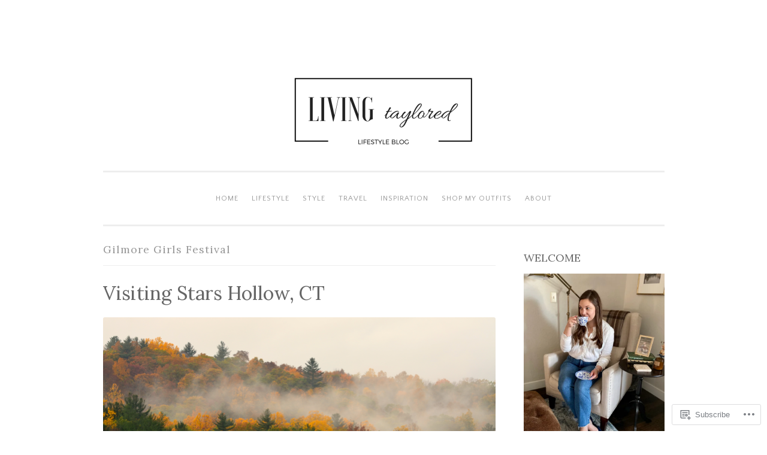

--- FILE ---
content_type: text/html; charset=UTF-8
request_url: https://livingtaylored.com/tag/gilmore-girls-festival/
body_size: 23389
content:
<!DOCTYPE html>
<html lang="en">
<head>
<meta charset="UTF-8">
<meta name="viewport" content="width=device-width, initial-scale=1">
<title>Gilmore Girls Festival | Living Taylored</title>
<link rel="profile" href="http://gmpg.org/xfn/11">
<link rel="pingback" href="https://livingtaylored.com/xmlrpc.php">

<script type="text/javascript">
  WebFontConfig = {"google":{"families":["Lora:r:latin,latin-ext","Quattrocento+Sans:r,i,b,bi:latin,latin-ext"]},"api_url":"https:\/\/fonts-api.wp.com\/css"};
  (function() {
    var wf = document.createElement('script');
    wf.src = '/wp-content/plugins/custom-fonts/js/webfont.js';
    wf.type = 'text/javascript';
    wf.async = 'true';
    var s = document.getElementsByTagName('script')[0];
    s.parentNode.insertBefore(wf, s);
	})();
</script><style id="jetpack-custom-fonts-css">.wf-active body{font-family:"Quattrocento Sans",sans-serif}.wf-active button, .wf-active input[type="button"], .wf-active input[type="reset"], .wf-active input[type="submit"]{font-family:"Quattrocento Sans",sans-serif}.wf-active pre{font-family:"Quattrocento Sans",sans-serif}.wf-active h1, .wf-active h2, .wf-active h3, .wf-active h4, .wf-active h5, .wf-active h6{font-family:"Lora",serif;font-style:normal;font-weight:400}.wf-active h1{font-weight:400;font-style:normal}.wf-active h2{font-weight:400;font-style:normal}.wf-active #respond h3, .wf-active h3{font-weight:400;font-style:normal}.wf-active h4{font-weight:400;font-style:normal}.wf-active h5{font-weight:400;font-style:normal}.wf-active h6{font-weight:400;font-style:normal}.wf-active .site-title{font-style:normal;font-weight:400}.wf-active .site-description{font-weight:400;font-style:normal}.wf-active .entry-title{font-style:normal;font-weight:400}.wf-active .page-title{font-style:normal;font-weight:400}.wf-active #respond h3, .wf-active .comments-title{font-style:normal;font-weight:400}.wf-active .widget-title{font-weight:400;font-style:normal}@media screen and (min-width: 50em){.wf-active h1{font-weight:400;font-style:normal}}@media screen and (min-width: 50em){.wf-active h2{font-weight:400;font-style:normal}}@media screen and (min-width: 50em){.wf-active #respond h3, .wf-active h3{font-weight:400;font-style:normal}}@media screen and (min-width: 50em){.wf-active h4{font-weight:400;font-style:normal}}@media screen and (min-width: 50em){.wf-active .entry-title{font-style:normal;font-weight:400}}</style>
<meta name='robots' content='max-image-preview:large' />

<!-- Async WordPress.com Remote Login -->
<script id="wpcom_remote_login_js">
var wpcom_remote_login_extra_auth = '';
function wpcom_remote_login_remove_dom_node_id( element_id ) {
	var dom_node = document.getElementById( element_id );
	if ( dom_node ) { dom_node.parentNode.removeChild( dom_node ); }
}
function wpcom_remote_login_remove_dom_node_classes( class_name ) {
	var dom_nodes = document.querySelectorAll( '.' + class_name );
	for ( var i = 0; i < dom_nodes.length; i++ ) {
		dom_nodes[ i ].parentNode.removeChild( dom_nodes[ i ] );
	}
}
function wpcom_remote_login_final_cleanup() {
	wpcom_remote_login_remove_dom_node_classes( "wpcom_remote_login_msg" );
	wpcom_remote_login_remove_dom_node_id( "wpcom_remote_login_key" );
	wpcom_remote_login_remove_dom_node_id( "wpcom_remote_login_validate" );
	wpcom_remote_login_remove_dom_node_id( "wpcom_remote_login_js" );
	wpcom_remote_login_remove_dom_node_id( "wpcom_request_access_iframe" );
	wpcom_remote_login_remove_dom_node_id( "wpcom_request_access_styles" );
}

// Watch for messages back from the remote login
window.addEventListener( "message", function( e ) {
	if ( e.origin === "https://r-login.wordpress.com" ) {
		var data = {};
		try {
			data = JSON.parse( e.data );
		} catch( e ) {
			wpcom_remote_login_final_cleanup();
			return;
		}

		if ( data.msg === 'LOGIN' ) {
			// Clean up the login check iframe
			wpcom_remote_login_remove_dom_node_id( "wpcom_remote_login_key" );

			var id_regex = new RegExp( /^[0-9]+$/ );
			var token_regex = new RegExp( /^.*|.*|.*$/ );
			if (
				token_regex.test( data.token )
				&& id_regex.test( data.wpcomid )
			) {
				// We have everything we need to ask for a login
				var script = document.createElement( "script" );
				script.setAttribute( "id", "wpcom_remote_login_validate" );
				script.src = '/remote-login.php?wpcom_remote_login=validate'
					+ '&wpcomid=' + data.wpcomid
					+ '&token=' + encodeURIComponent( data.token )
					+ '&host=' + window.location.protocol
					+ '//' + window.location.hostname
					+ '&postid=1711'
					+ '&is_singular=';
				document.body.appendChild( script );
			}

			return;
		}

		// Safari ITP, not logged in, so redirect
		if ( data.msg === 'LOGIN-REDIRECT' ) {
			window.location = 'https://wordpress.com/log-in?redirect_to=' + window.location.href;
			return;
		}

		// Safari ITP, storage access failed, remove the request
		if ( data.msg === 'LOGIN-REMOVE' ) {
			var css_zap = 'html { -webkit-transition: margin-top 1s; transition: margin-top 1s; } /* 9001 */ html { margin-top: 0 !important; } * html body { margin-top: 0 !important; } @media screen and ( max-width: 782px ) { html { margin-top: 0 !important; } * html body { margin-top: 0 !important; } }';
			var style_zap = document.createElement( 'style' );
			style_zap.type = 'text/css';
			style_zap.appendChild( document.createTextNode( css_zap ) );
			document.body.appendChild( style_zap );

			var e = document.getElementById( 'wpcom_request_access_iframe' );
			e.parentNode.removeChild( e );

			document.cookie = 'wordpress_com_login_access=denied; path=/; max-age=31536000';

			return;
		}

		// Safari ITP
		if ( data.msg === 'REQUEST_ACCESS' ) {
			console.log( 'request access: safari' );

			// Check ITP iframe enable/disable knob
			if ( wpcom_remote_login_extra_auth !== 'safari_itp_iframe' ) {
				return;
			}

			// If we are in a "private window" there is no ITP.
			var private_window = false;
			try {
				var opendb = window.openDatabase( null, null, null, null );
			} catch( e ) {
				private_window = true;
			}

			if ( private_window ) {
				console.log( 'private window' );
				return;
			}

			var iframe = document.createElement( 'iframe' );
			iframe.id = 'wpcom_request_access_iframe';
			iframe.setAttribute( 'scrolling', 'no' );
			iframe.setAttribute( 'sandbox', 'allow-storage-access-by-user-activation allow-scripts allow-same-origin allow-top-navigation-by-user-activation' );
			iframe.src = 'https://r-login.wordpress.com/remote-login.php?wpcom_remote_login=request_access&origin=' + encodeURIComponent( data.origin ) + '&wpcomid=' + encodeURIComponent( data.wpcomid );

			var css = 'html { -webkit-transition: margin-top 1s; transition: margin-top 1s; } /* 9001 */ html { margin-top: 46px !important; } * html body { margin-top: 46px !important; } @media screen and ( max-width: 660px ) { html { margin-top: 71px !important; } * html body { margin-top: 71px !important; } #wpcom_request_access_iframe { display: block; height: 71px !important; } } #wpcom_request_access_iframe { border: 0px; height: 46px; position: fixed; top: 0; left: 0; width: 100%; min-width: 100%; z-index: 99999; background: #23282d; } ';

			var style = document.createElement( 'style' );
			style.type = 'text/css';
			style.id = 'wpcom_request_access_styles';
			style.appendChild( document.createTextNode( css ) );
			document.body.appendChild( style );

			document.body.appendChild( iframe );
		}

		if ( data.msg === 'DONE' ) {
			wpcom_remote_login_final_cleanup();
		}
	}
}, false );

// Inject the remote login iframe after the page has had a chance to load
// more critical resources
window.addEventListener( "DOMContentLoaded", function( e ) {
	var iframe = document.createElement( "iframe" );
	iframe.style.display = "none";
	iframe.setAttribute( "scrolling", "no" );
	iframe.setAttribute( "id", "wpcom_remote_login_key" );
	iframe.src = "https://r-login.wordpress.com/remote-login.php"
		+ "?wpcom_remote_login=key"
		+ "&origin=aHR0cHM6Ly9saXZpbmd0YXlsb3JlZC5jb20%3D"
		+ "&wpcomid=115012610"
		+ "&time=" + Math.floor( Date.now() / 1000 );
	document.body.appendChild( iframe );
}, false );
</script>
<link rel='dns-prefetch' href='//s0.wp.com' />
<link rel="alternate" type="application/rss+xml" title="Living Taylored &raquo; Feed" href="https://livingtaylored.com/feed/" />
<link rel="alternate" type="application/rss+xml" title="Living Taylored &raquo; Comments Feed" href="https://livingtaylored.com/comments/feed/" />
<link rel="alternate" type="application/rss+xml" title="Living Taylored &raquo; Gilmore Girls Festival Tag Feed" href="https://livingtaylored.com/tag/gilmore-girls-festival/feed/" />
	<script type="text/javascript">
		/* <![CDATA[ */
		function addLoadEvent(func) {
			var oldonload = window.onload;
			if (typeof window.onload != 'function') {
				window.onload = func;
			} else {
				window.onload = function () {
					oldonload();
					func();
				}
			}
		}
		/* ]]> */
	</script>
	<style id='wp-emoji-styles-inline-css'>

	img.wp-smiley, img.emoji {
		display: inline !important;
		border: none !important;
		box-shadow: none !important;
		height: 1em !important;
		width: 1em !important;
		margin: 0 0.07em !important;
		vertical-align: -0.1em !important;
		background: none !important;
		padding: 0 !important;
	}
/*# sourceURL=wp-emoji-styles-inline-css */
</style>
<link crossorigin='anonymous' rel='stylesheet' id='all-css-2-1' href='/wp-content/plugins/gutenberg-core/v22.4.2/build/styles/block-library/style.min.css?m=1769608164i&cssminify=yes' type='text/css' media='all' />
<style id='wp-block-library-inline-css'>
.has-text-align-justify {
	text-align:justify;
}
.has-text-align-justify{text-align:justify;}

/*# sourceURL=wp-block-library-inline-css */
</style><style id='global-styles-inline-css'>
:root{--wp--preset--aspect-ratio--square: 1;--wp--preset--aspect-ratio--4-3: 4/3;--wp--preset--aspect-ratio--3-4: 3/4;--wp--preset--aspect-ratio--3-2: 3/2;--wp--preset--aspect-ratio--2-3: 2/3;--wp--preset--aspect-ratio--16-9: 16/9;--wp--preset--aspect-ratio--9-16: 9/16;--wp--preset--color--black: #000000;--wp--preset--color--cyan-bluish-gray: #abb8c3;--wp--preset--color--white: #ffffff;--wp--preset--color--pale-pink: #f78da7;--wp--preset--color--vivid-red: #cf2e2e;--wp--preset--color--luminous-vivid-orange: #ff6900;--wp--preset--color--luminous-vivid-amber: #fcb900;--wp--preset--color--light-green-cyan: #7bdcb5;--wp--preset--color--vivid-green-cyan: #00d084;--wp--preset--color--pale-cyan-blue: #8ed1fc;--wp--preset--color--vivid-cyan-blue: #0693e3;--wp--preset--color--vivid-purple: #9b51e0;--wp--preset--gradient--vivid-cyan-blue-to-vivid-purple: linear-gradient(135deg,rgb(6,147,227) 0%,rgb(155,81,224) 100%);--wp--preset--gradient--light-green-cyan-to-vivid-green-cyan: linear-gradient(135deg,rgb(122,220,180) 0%,rgb(0,208,130) 100%);--wp--preset--gradient--luminous-vivid-amber-to-luminous-vivid-orange: linear-gradient(135deg,rgb(252,185,0) 0%,rgb(255,105,0) 100%);--wp--preset--gradient--luminous-vivid-orange-to-vivid-red: linear-gradient(135deg,rgb(255,105,0) 0%,rgb(207,46,46) 100%);--wp--preset--gradient--very-light-gray-to-cyan-bluish-gray: linear-gradient(135deg,rgb(238,238,238) 0%,rgb(169,184,195) 100%);--wp--preset--gradient--cool-to-warm-spectrum: linear-gradient(135deg,rgb(74,234,220) 0%,rgb(151,120,209) 20%,rgb(207,42,186) 40%,rgb(238,44,130) 60%,rgb(251,105,98) 80%,rgb(254,248,76) 100%);--wp--preset--gradient--blush-light-purple: linear-gradient(135deg,rgb(255,206,236) 0%,rgb(152,150,240) 100%);--wp--preset--gradient--blush-bordeaux: linear-gradient(135deg,rgb(254,205,165) 0%,rgb(254,45,45) 50%,rgb(107,0,62) 100%);--wp--preset--gradient--luminous-dusk: linear-gradient(135deg,rgb(255,203,112) 0%,rgb(199,81,192) 50%,rgb(65,88,208) 100%);--wp--preset--gradient--pale-ocean: linear-gradient(135deg,rgb(255,245,203) 0%,rgb(182,227,212) 50%,rgb(51,167,181) 100%);--wp--preset--gradient--electric-grass: linear-gradient(135deg,rgb(202,248,128) 0%,rgb(113,206,126) 100%);--wp--preset--gradient--midnight: linear-gradient(135deg,rgb(2,3,129) 0%,rgb(40,116,252) 100%);--wp--preset--font-size--small: 13px;--wp--preset--font-size--medium: 20px;--wp--preset--font-size--large: 36px;--wp--preset--font-size--x-large: 42px;--wp--preset--font-family--albert-sans: 'Albert Sans', sans-serif;--wp--preset--font-family--alegreya: Alegreya, serif;--wp--preset--font-family--arvo: Arvo, serif;--wp--preset--font-family--bodoni-moda: 'Bodoni Moda', serif;--wp--preset--font-family--bricolage-grotesque: 'Bricolage Grotesque', sans-serif;--wp--preset--font-family--cabin: Cabin, sans-serif;--wp--preset--font-family--chivo: Chivo, sans-serif;--wp--preset--font-family--commissioner: Commissioner, sans-serif;--wp--preset--font-family--cormorant: Cormorant, serif;--wp--preset--font-family--courier-prime: 'Courier Prime', monospace;--wp--preset--font-family--crimson-pro: 'Crimson Pro', serif;--wp--preset--font-family--dm-mono: 'DM Mono', monospace;--wp--preset--font-family--dm-sans: 'DM Sans', sans-serif;--wp--preset--font-family--dm-serif-display: 'DM Serif Display', serif;--wp--preset--font-family--domine: Domine, serif;--wp--preset--font-family--eb-garamond: 'EB Garamond', serif;--wp--preset--font-family--epilogue: Epilogue, sans-serif;--wp--preset--font-family--fahkwang: Fahkwang, sans-serif;--wp--preset--font-family--figtree: Figtree, sans-serif;--wp--preset--font-family--fira-sans: 'Fira Sans', sans-serif;--wp--preset--font-family--fjalla-one: 'Fjalla One', sans-serif;--wp--preset--font-family--fraunces: Fraunces, serif;--wp--preset--font-family--gabarito: Gabarito, system-ui;--wp--preset--font-family--ibm-plex-mono: 'IBM Plex Mono', monospace;--wp--preset--font-family--ibm-plex-sans: 'IBM Plex Sans', sans-serif;--wp--preset--font-family--ibarra-real-nova: 'Ibarra Real Nova', serif;--wp--preset--font-family--instrument-serif: 'Instrument Serif', serif;--wp--preset--font-family--inter: Inter, sans-serif;--wp--preset--font-family--josefin-sans: 'Josefin Sans', sans-serif;--wp--preset--font-family--jost: Jost, sans-serif;--wp--preset--font-family--libre-baskerville: 'Libre Baskerville', serif;--wp--preset--font-family--libre-franklin: 'Libre Franklin', sans-serif;--wp--preset--font-family--literata: Literata, serif;--wp--preset--font-family--lora: Lora, serif;--wp--preset--font-family--merriweather: Merriweather, serif;--wp--preset--font-family--montserrat: Montserrat, sans-serif;--wp--preset--font-family--newsreader: Newsreader, serif;--wp--preset--font-family--noto-sans-mono: 'Noto Sans Mono', sans-serif;--wp--preset--font-family--nunito: Nunito, sans-serif;--wp--preset--font-family--open-sans: 'Open Sans', sans-serif;--wp--preset--font-family--overpass: Overpass, sans-serif;--wp--preset--font-family--pt-serif: 'PT Serif', serif;--wp--preset--font-family--petrona: Petrona, serif;--wp--preset--font-family--piazzolla: Piazzolla, serif;--wp--preset--font-family--playfair-display: 'Playfair Display', serif;--wp--preset--font-family--plus-jakarta-sans: 'Plus Jakarta Sans', sans-serif;--wp--preset--font-family--poppins: Poppins, sans-serif;--wp--preset--font-family--raleway: Raleway, sans-serif;--wp--preset--font-family--roboto: Roboto, sans-serif;--wp--preset--font-family--roboto-slab: 'Roboto Slab', serif;--wp--preset--font-family--rubik: Rubik, sans-serif;--wp--preset--font-family--rufina: Rufina, serif;--wp--preset--font-family--sora: Sora, sans-serif;--wp--preset--font-family--source-sans-3: 'Source Sans 3', sans-serif;--wp--preset--font-family--source-serif-4: 'Source Serif 4', serif;--wp--preset--font-family--space-mono: 'Space Mono', monospace;--wp--preset--font-family--syne: Syne, sans-serif;--wp--preset--font-family--texturina: Texturina, serif;--wp--preset--font-family--urbanist: Urbanist, sans-serif;--wp--preset--font-family--work-sans: 'Work Sans', sans-serif;--wp--preset--spacing--20: 0.44rem;--wp--preset--spacing--30: 0.67rem;--wp--preset--spacing--40: 1rem;--wp--preset--spacing--50: 1.5rem;--wp--preset--spacing--60: 2.25rem;--wp--preset--spacing--70: 3.38rem;--wp--preset--spacing--80: 5.06rem;--wp--preset--shadow--natural: 6px 6px 9px rgba(0, 0, 0, 0.2);--wp--preset--shadow--deep: 12px 12px 50px rgba(0, 0, 0, 0.4);--wp--preset--shadow--sharp: 6px 6px 0px rgba(0, 0, 0, 0.2);--wp--preset--shadow--outlined: 6px 6px 0px -3px rgb(255, 255, 255), 6px 6px rgb(0, 0, 0);--wp--preset--shadow--crisp: 6px 6px 0px rgb(0, 0, 0);}:where(body) { margin: 0; }:where(.is-layout-flex){gap: 0.5em;}:where(.is-layout-grid){gap: 0.5em;}body .is-layout-flex{display: flex;}.is-layout-flex{flex-wrap: wrap;align-items: center;}.is-layout-flex > :is(*, div){margin: 0;}body .is-layout-grid{display: grid;}.is-layout-grid > :is(*, div){margin: 0;}body{padding-top: 0px;padding-right: 0px;padding-bottom: 0px;padding-left: 0px;}:root :where(.wp-element-button, .wp-block-button__link){background-color: #32373c;border-width: 0;color: #fff;font-family: inherit;font-size: inherit;font-style: inherit;font-weight: inherit;letter-spacing: inherit;line-height: inherit;padding-top: calc(0.667em + 2px);padding-right: calc(1.333em + 2px);padding-bottom: calc(0.667em + 2px);padding-left: calc(1.333em + 2px);text-decoration: none;text-transform: inherit;}.has-black-color{color: var(--wp--preset--color--black) !important;}.has-cyan-bluish-gray-color{color: var(--wp--preset--color--cyan-bluish-gray) !important;}.has-white-color{color: var(--wp--preset--color--white) !important;}.has-pale-pink-color{color: var(--wp--preset--color--pale-pink) !important;}.has-vivid-red-color{color: var(--wp--preset--color--vivid-red) !important;}.has-luminous-vivid-orange-color{color: var(--wp--preset--color--luminous-vivid-orange) !important;}.has-luminous-vivid-amber-color{color: var(--wp--preset--color--luminous-vivid-amber) !important;}.has-light-green-cyan-color{color: var(--wp--preset--color--light-green-cyan) !important;}.has-vivid-green-cyan-color{color: var(--wp--preset--color--vivid-green-cyan) !important;}.has-pale-cyan-blue-color{color: var(--wp--preset--color--pale-cyan-blue) !important;}.has-vivid-cyan-blue-color{color: var(--wp--preset--color--vivid-cyan-blue) !important;}.has-vivid-purple-color{color: var(--wp--preset--color--vivid-purple) !important;}.has-black-background-color{background-color: var(--wp--preset--color--black) !important;}.has-cyan-bluish-gray-background-color{background-color: var(--wp--preset--color--cyan-bluish-gray) !important;}.has-white-background-color{background-color: var(--wp--preset--color--white) !important;}.has-pale-pink-background-color{background-color: var(--wp--preset--color--pale-pink) !important;}.has-vivid-red-background-color{background-color: var(--wp--preset--color--vivid-red) !important;}.has-luminous-vivid-orange-background-color{background-color: var(--wp--preset--color--luminous-vivid-orange) !important;}.has-luminous-vivid-amber-background-color{background-color: var(--wp--preset--color--luminous-vivid-amber) !important;}.has-light-green-cyan-background-color{background-color: var(--wp--preset--color--light-green-cyan) !important;}.has-vivid-green-cyan-background-color{background-color: var(--wp--preset--color--vivid-green-cyan) !important;}.has-pale-cyan-blue-background-color{background-color: var(--wp--preset--color--pale-cyan-blue) !important;}.has-vivid-cyan-blue-background-color{background-color: var(--wp--preset--color--vivid-cyan-blue) !important;}.has-vivid-purple-background-color{background-color: var(--wp--preset--color--vivid-purple) !important;}.has-black-border-color{border-color: var(--wp--preset--color--black) !important;}.has-cyan-bluish-gray-border-color{border-color: var(--wp--preset--color--cyan-bluish-gray) !important;}.has-white-border-color{border-color: var(--wp--preset--color--white) !important;}.has-pale-pink-border-color{border-color: var(--wp--preset--color--pale-pink) !important;}.has-vivid-red-border-color{border-color: var(--wp--preset--color--vivid-red) !important;}.has-luminous-vivid-orange-border-color{border-color: var(--wp--preset--color--luminous-vivid-orange) !important;}.has-luminous-vivid-amber-border-color{border-color: var(--wp--preset--color--luminous-vivid-amber) !important;}.has-light-green-cyan-border-color{border-color: var(--wp--preset--color--light-green-cyan) !important;}.has-vivid-green-cyan-border-color{border-color: var(--wp--preset--color--vivid-green-cyan) !important;}.has-pale-cyan-blue-border-color{border-color: var(--wp--preset--color--pale-cyan-blue) !important;}.has-vivid-cyan-blue-border-color{border-color: var(--wp--preset--color--vivid-cyan-blue) !important;}.has-vivid-purple-border-color{border-color: var(--wp--preset--color--vivid-purple) !important;}.has-vivid-cyan-blue-to-vivid-purple-gradient-background{background: var(--wp--preset--gradient--vivid-cyan-blue-to-vivid-purple) !important;}.has-light-green-cyan-to-vivid-green-cyan-gradient-background{background: var(--wp--preset--gradient--light-green-cyan-to-vivid-green-cyan) !important;}.has-luminous-vivid-amber-to-luminous-vivid-orange-gradient-background{background: var(--wp--preset--gradient--luminous-vivid-amber-to-luminous-vivid-orange) !important;}.has-luminous-vivid-orange-to-vivid-red-gradient-background{background: var(--wp--preset--gradient--luminous-vivid-orange-to-vivid-red) !important;}.has-very-light-gray-to-cyan-bluish-gray-gradient-background{background: var(--wp--preset--gradient--very-light-gray-to-cyan-bluish-gray) !important;}.has-cool-to-warm-spectrum-gradient-background{background: var(--wp--preset--gradient--cool-to-warm-spectrum) !important;}.has-blush-light-purple-gradient-background{background: var(--wp--preset--gradient--blush-light-purple) !important;}.has-blush-bordeaux-gradient-background{background: var(--wp--preset--gradient--blush-bordeaux) !important;}.has-luminous-dusk-gradient-background{background: var(--wp--preset--gradient--luminous-dusk) !important;}.has-pale-ocean-gradient-background{background: var(--wp--preset--gradient--pale-ocean) !important;}.has-electric-grass-gradient-background{background: var(--wp--preset--gradient--electric-grass) !important;}.has-midnight-gradient-background{background: var(--wp--preset--gradient--midnight) !important;}.has-small-font-size{font-size: var(--wp--preset--font-size--small) !important;}.has-medium-font-size{font-size: var(--wp--preset--font-size--medium) !important;}.has-large-font-size{font-size: var(--wp--preset--font-size--large) !important;}.has-x-large-font-size{font-size: var(--wp--preset--font-size--x-large) !important;}.has-albert-sans-font-family{font-family: var(--wp--preset--font-family--albert-sans) !important;}.has-alegreya-font-family{font-family: var(--wp--preset--font-family--alegreya) !important;}.has-arvo-font-family{font-family: var(--wp--preset--font-family--arvo) !important;}.has-bodoni-moda-font-family{font-family: var(--wp--preset--font-family--bodoni-moda) !important;}.has-bricolage-grotesque-font-family{font-family: var(--wp--preset--font-family--bricolage-grotesque) !important;}.has-cabin-font-family{font-family: var(--wp--preset--font-family--cabin) !important;}.has-chivo-font-family{font-family: var(--wp--preset--font-family--chivo) !important;}.has-commissioner-font-family{font-family: var(--wp--preset--font-family--commissioner) !important;}.has-cormorant-font-family{font-family: var(--wp--preset--font-family--cormorant) !important;}.has-courier-prime-font-family{font-family: var(--wp--preset--font-family--courier-prime) !important;}.has-crimson-pro-font-family{font-family: var(--wp--preset--font-family--crimson-pro) !important;}.has-dm-mono-font-family{font-family: var(--wp--preset--font-family--dm-mono) !important;}.has-dm-sans-font-family{font-family: var(--wp--preset--font-family--dm-sans) !important;}.has-dm-serif-display-font-family{font-family: var(--wp--preset--font-family--dm-serif-display) !important;}.has-domine-font-family{font-family: var(--wp--preset--font-family--domine) !important;}.has-eb-garamond-font-family{font-family: var(--wp--preset--font-family--eb-garamond) !important;}.has-epilogue-font-family{font-family: var(--wp--preset--font-family--epilogue) !important;}.has-fahkwang-font-family{font-family: var(--wp--preset--font-family--fahkwang) !important;}.has-figtree-font-family{font-family: var(--wp--preset--font-family--figtree) !important;}.has-fira-sans-font-family{font-family: var(--wp--preset--font-family--fira-sans) !important;}.has-fjalla-one-font-family{font-family: var(--wp--preset--font-family--fjalla-one) !important;}.has-fraunces-font-family{font-family: var(--wp--preset--font-family--fraunces) !important;}.has-gabarito-font-family{font-family: var(--wp--preset--font-family--gabarito) !important;}.has-ibm-plex-mono-font-family{font-family: var(--wp--preset--font-family--ibm-plex-mono) !important;}.has-ibm-plex-sans-font-family{font-family: var(--wp--preset--font-family--ibm-plex-sans) !important;}.has-ibarra-real-nova-font-family{font-family: var(--wp--preset--font-family--ibarra-real-nova) !important;}.has-instrument-serif-font-family{font-family: var(--wp--preset--font-family--instrument-serif) !important;}.has-inter-font-family{font-family: var(--wp--preset--font-family--inter) !important;}.has-josefin-sans-font-family{font-family: var(--wp--preset--font-family--josefin-sans) !important;}.has-jost-font-family{font-family: var(--wp--preset--font-family--jost) !important;}.has-libre-baskerville-font-family{font-family: var(--wp--preset--font-family--libre-baskerville) !important;}.has-libre-franklin-font-family{font-family: var(--wp--preset--font-family--libre-franklin) !important;}.has-literata-font-family{font-family: var(--wp--preset--font-family--literata) !important;}.has-lora-font-family{font-family: var(--wp--preset--font-family--lora) !important;}.has-merriweather-font-family{font-family: var(--wp--preset--font-family--merriweather) !important;}.has-montserrat-font-family{font-family: var(--wp--preset--font-family--montserrat) !important;}.has-newsreader-font-family{font-family: var(--wp--preset--font-family--newsreader) !important;}.has-noto-sans-mono-font-family{font-family: var(--wp--preset--font-family--noto-sans-mono) !important;}.has-nunito-font-family{font-family: var(--wp--preset--font-family--nunito) !important;}.has-open-sans-font-family{font-family: var(--wp--preset--font-family--open-sans) !important;}.has-overpass-font-family{font-family: var(--wp--preset--font-family--overpass) !important;}.has-pt-serif-font-family{font-family: var(--wp--preset--font-family--pt-serif) !important;}.has-petrona-font-family{font-family: var(--wp--preset--font-family--petrona) !important;}.has-piazzolla-font-family{font-family: var(--wp--preset--font-family--piazzolla) !important;}.has-playfair-display-font-family{font-family: var(--wp--preset--font-family--playfair-display) !important;}.has-plus-jakarta-sans-font-family{font-family: var(--wp--preset--font-family--plus-jakarta-sans) !important;}.has-poppins-font-family{font-family: var(--wp--preset--font-family--poppins) !important;}.has-raleway-font-family{font-family: var(--wp--preset--font-family--raleway) !important;}.has-roboto-font-family{font-family: var(--wp--preset--font-family--roboto) !important;}.has-roboto-slab-font-family{font-family: var(--wp--preset--font-family--roboto-slab) !important;}.has-rubik-font-family{font-family: var(--wp--preset--font-family--rubik) !important;}.has-rufina-font-family{font-family: var(--wp--preset--font-family--rufina) !important;}.has-sora-font-family{font-family: var(--wp--preset--font-family--sora) !important;}.has-source-sans-3-font-family{font-family: var(--wp--preset--font-family--source-sans-3) !important;}.has-source-serif-4-font-family{font-family: var(--wp--preset--font-family--source-serif-4) !important;}.has-space-mono-font-family{font-family: var(--wp--preset--font-family--space-mono) !important;}.has-syne-font-family{font-family: var(--wp--preset--font-family--syne) !important;}.has-texturina-font-family{font-family: var(--wp--preset--font-family--texturina) !important;}.has-urbanist-font-family{font-family: var(--wp--preset--font-family--urbanist) !important;}.has-work-sans-font-family{font-family: var(--wp--preset--font-family--work-sans) !important;}
/*# sourceURL=global-styles-inline-css */
</style>

<style id='classic-theme-styles-inline-css'>
.wp-block-button__link{background-color:#32373c;border-radius:9999px;box-shadow:none;color:#fff;font-size:1.125em;padding:calc(.667em + 2px) calc(1.333em + 2px);text-decoration:none}.wp-block-file__button{background:#32373c;color:#fff}.wp-block-accordion-heading{margin:0}.wp-block-accordion-heading__toggle{background-color:inherit!important;color:inherit!important}.wp-block-accordion-heading__toggle:not(:focus-visible){outline:none}.wp-block-accordion-heading__toggle:focus,.wp-block-accordion-heading__toggle:hover{background-color:inherit!important;border:none;box-shadow:none;color:inherit;padding:var(--wp--preset--spacing--20,1em) 0;text-decoration:none}.wp-block-accordion-heading__toggle:focus-visible{outline:auto;outline-offset:0}
/*# sourceURL=/wp-content/plugins/gutenberg-core/v22.4.2/build/styles/block-library/classic.min.css */
</style>
<link crossorigin='anonymous' rel='stylesheet' id='all-css-4-1' href='/_static/??-eJyNkV1OAzEMhC+E19rSUnhAHKXKpiZNmx8rdqi4Pd6CoAi08BJ5rPnsSYJnBl+LUlHk1EMsgr5OqfqT4GoY74cRJGZOBI1ehjXuo+inA0RfEw1e5AavBuUOX7MaWT+z09mRaR8dJcpmW8LObAxMEzcSATtz7Bn0YKD84N7byH1CpiK+OfUH/DPakZSdP31olF5wF4vHQIVaNEB+L/+5fx51yQCXyywlaWTPGawMaK4ruQQFqmCf4DTW8k3Ac3KxzehTfhy3m9vV9uFuvTm+ASEVt8g=&cssminify=yes' type='text/css' media='all' />
<style id='penscratch-style-inline-css'>
.cat-links, .tags-links, .byline .author, .group-blog .byline + .sep, .single .byline + .sep { clip: rect(1px, 1px, 1px, 1px); height: 1px; position: absolute; overflow: hidden; width: 1px; }
/*# sourceURL=penscratch-style-inline-css */
</style>
<link crossorigin='anonymous' rel='stylesheet' id='print-css-5-1' href='/wp-content/mu-plugins/global-print/global-print.css?m=1465851035i&cssminify=yes' type='text/css' media='print' />
<style id='jetpack-global-styles-frontend-style-inline-css'>
:root { --font-headings: unset; --font-base: unset; --font-headings-default: -apple-system,BlinkMacSystemFont,"Segoe UI",Roboto,Oxygen-Sans,Ubuntu,Cantarell,"Helvetica Neue",sans-serif; --font-base-default: -apple-system,BlinkMacSystemFont,"Segoe UI",Roboto,Oxygen-Sans,Ubuntu,Cantarell,"Helvetica Neue",sans-serif;}
/*# sourceURL=jetpack-global-styles-frontend-style-inline-css */
</style>
<link crossorigin='anonymous' rel='stylesheet' id='all-css-8-1' href='/wp-content/themes/h4/global.css?m=1420737423i&cssminify=yes' type='text/css' media='all' />
<script type="text/javascript" id="wpcom-actionbar-placeholder-js-extra">
/* <![CDATA[ */
var actionbardata = {"siteID":"115012610","postID":"0","siteURL":"https://livingtaylored.com","xhrURL":"https://livingtaylored.com/wp-admin/admin-ajax.php","nonce":"5a44a49ab0","isLoggedIn":"","statusMessage":"","subsEmailDefault":"instantly","proxyScriptUrl":"https://s0.wp.com/wp-content/js/wpcom-proxy-request.js?m=1513050504i&amp;ver=20211021","i18n":{"followedText":"New posts from this site will now appear in your \u003Ca href=\"https://wordpress.com/reader\"\u003EReader\u003C/a\u003E","foldBar":"Collapse this bar","unfoldBar":"Expand this bar","shortLinkCopied":"Shortlink copied to clipboard."}};
//# sourceURL=wpcom-actionbar-placeholder-js-extra
/* ]]> */
</script>
<script type="text/javascript" id="jetpack-mu-wpcom-settings-js-before">
/* <![CDATA[ */
var JETPACK_MU_WPCOM_SETTINGS = {"assetsUrl":"https://s0.wp.com/wp-content/mu-plugins/jetpack-mu-wpcom-plugin/sun/jetpack_vendor/automattic/jetpack-mu-wpcom/src/build/"};
//# sourceURL=jetpack-mu-wpcom-settings-js-before
/* ]]> */
</script>
<script crossorigin='anonymous' type='text/javascript'  src='/wp-content/js/rlt-proxy.js?m=1720530689i'></script>
<script type="text/javascript" id="rlt-proxy-js-after">
/* <![CDATA[ */
	rltInitialize( {"token":null,"iframeOrigins":["https:\/\/widgets.wp.com"]} );
//# sourceURL=rlt-proxy-js-after
/* ]]> */
</script>
<link rel="EditURI" type="application/rsd+xml" title="RSD" href="https://livingtaylored.wordpress.com/xmlrpc.php?rsd" />
<meta name="generator" content="WordPress.com" />

<!-- Jetpack Open Graph Tags -->
<meta property="og:type" content="website" />
<meta property="og:title" content="Gilmore Girls Festival &#8211; Living Taylored" />
<meta property="og:url" content="https://livingtaylored.com/tag/gilmore-girls-festival/" />
<meta property="og:site_name" content="Living Taylored" />
<meta property="og:image" content="https://livingtaylored.com/wp-content/uploads/2017/03/cropped-1.jpg?w=200" />
<meta property="og:image:width" content="200" />
<meta property="og:image:height" content="200" />
<meta property="og:image:alt" content="" />
<meta property="og:locale" content="en_US" />

<!-- End Jetpack Open Graph Tags -->
<link rel="search" type="application/opensearchdescription+xml" href="https://livingtaylored.com/osd.xml" title="Living Taylored" />
<link rel="search" type="application/opensearchdescription+xml" href="https://s1.wp.com/opensearch.xml" title="WordPress.com" />
<meta name="theme-color" content="#ffffff" />
<meta name="description" content="Posts about Gilmore Girls Festival written by taylorrcannon" />
	<style type="text/css">
			.site-title,
		.site-description {
			position: absolute;
			clip: rect(1px, 1px, 1px, 1px);
		}
		</style>
	<style type="text/css" id="custom-background-css">
body.custom-background { background-color: #ffffff; }
</style>
	<style type="text/css" id="custom-colors-css">.social-links ul a:hover:before { color: #212121;}
body { background-color: #ffffff;}
.social-links ul a:hover:before, #infinite-handle span:hover { background-color: #339fa2;}
.jetpack-recipe-title { border-color: #339fa2;}
.toggled .menu-toggle, .wp_widget_tag_cloud a:hover, .tags-links a:hover { border-color: #21797C;}
button:hover, button:focus, button:active, input[type="button"]:hover, input[type="button"]:focus, input[type="button"]:active, input[type="reset"]:hover, input[type="reset"]:focus, input[type="reset"]:active, input[type="submit"]:hover, input[type="submit"]:focus, input[type="submit"]:active, #infinite-handle span:hover { border-color: #21797C;}
button:hover, button:focus, button:active, input[type="button"]:hover, input[type="button"]:focus, input[type="button"]:active, input[type="reset"]:hover, input[type="reset"]:focus, input[type="reset"]:active, input[type="submit"]:hover, input[type="submit"]:focus, input[type="submit"]:active, #infinite-handle span:hover { color: #21797C;}
a, a:visited, .site-footer a:hover, .main-navigation li:hover > a, .current_page_item a, .current-menu-item a.toggled .menu-toggle, .entry-footer a:hover, .entry-meta a:hover, .entry-title a:hover, .site-main .post-navigation .meta-nav, .site-main .paging-navigation .meta-nav, .comment-meta .comment-metadata a:hover, .required, .widget a, #wp-calendar a, .wp_widget_tag_cloud a:hover, #infinite-footer .container a:hover, #infinite-handle span, .tags-links a:hover, .current_page_item a, .current-menu-item a, .current_page_item a:visited, .current-menu-item a:visited { color: #21797C;}
</style>
<link rel="icon" href="https://livingtaylored.com/wp-content/uploads/2017/03/cropped-1.jpg?w=32" sizes="32x32" />
<link rel="icon" href="https://livingtaylored.com/wp-content/uploads/2017/03/cropped-1.jpg?w=192" sizes="192x192" />
<link rel="apple-touch-icon" href="https://livingtaylored.com/wp-content/uploads/2017/03/cropped-1.jpg?w=180" />
<meta name="msapplication-TileImage" content="https://livingtaylored.com/wp-content/uploads/2017/03/cropped-1.jpg?w=270" />
<link crossorigin='anonymous' rel='stylesheet' id='all-css-0-3' href='/_static/??-eJyljskOwjAMRH+I1CqLgAPiU1DqWpXbJI5qRxV/T8UmuLEc32j0ZmDKDiUZJYNYXA6l46TQk2WPw51BS4ITJ4QmCA4KOnGmsULVBXwsiNKWQAroRylK4dl5BF/6bocKh3bGRnHkbCxz942qyOnHoxO3HdnsE2QfXKSWvWO8Ttg50J9ak+yyqL3YjvFQbzer/a5e18v+Am6ZnGo=&cssminify=yes' type='text/css' media='all' />
</head>

<body class="archive tag tag-gilmore-girls-festival tag-544143520 custom-background wp-custom-logo wp-theme-pubpenscratch customizer-styles-applied jetpack-reblog-enabled has-site-logo categories-hidden tags-hidden author-hidden custom-colors">
<div id="page" class="hfeed site">
	<a class="skip-link screen-reader-text" href="#content">Skip to content</a>
	<header id="masthead" class="site-header" role="banner">
		<div class="site-branding">
			<a href="https://livingtaylored.com/" class="site-logo-link" rel="home" itemprop="url"><img width="300" height="150" src="https://livingtaylored.com/wp-content/uploads/2017/03/lifestyle-blog.png?w=300" class="site-logo attachment-penscratch-site-logo" alt="" data-size="penscratch-site-logo" itemprop="logo" decoding="async" srcset="https://livingtaylored.com/wp-content/uploads/2017/03/lifestyle-blog.png?w=300 300w, https://livingtaylored.com/wp-content/uploads/2017/03/lifestyle-blog.png?w=600 600w, https://livingtaylored.com/wp-content/uploads/2017/03/lifestyle-blog.png?w=150 150w" sizes="(max-width: 300px) 100vw, 300px" data-attachment-id="4603" data-permalink="https://livingtaylored.com/lifestyle-blog/" data-orig-file="https://livingtaylored.com/wp-content/uploads/2017/03/lifestyle-blog.png" data-orig-size="1024,512" data-comments-opened="1" data-image-meta="{&quot;aperture&quot;:&quot;0&quot;,&quot;credit&quot;:&quot;&quot;,&quot;camera&quot;:&quot;&quot;,&quot;caption&quot;:&quot;&quot;,&quot;created_timestamp&quot;:&quot;0&quot;,&quot;copyright&quot;:&quot;&quot;,&quot;focal_length&quot;:&quot;0&quot;,&quot;iso&quot;:&quot;0&quot;,&quot;shutter_speed&quot;:&quot;0&quot;,&quot;title&quot;:&quot;&quot;,&quot;orientation&quot;:&quot;0&quot;}" data-image-title="Lifestyle Blog" data-image-description="" data-image-caption="" data-medium-file="https://livingtaylored.com/wp-content/uploads/2017/03/lifestyle-blog.png?w=300" data-large-file="https://livingtaylored.com/wp-content/uploads/2017/03/lifestyle-blog.png?w=656" /></a>			<h1 class="site-title"><a href="https://livingtaylored.com/" rel="home">Living Taylored</a></h1>
			<h2 class="site-description">A Lifestyle Blog</h2>
		</div>

		<nav id="site-navigation" class="main-navigation" role="navigation">
			<button class="menu-toggle">Menu</button>
			<div class="menu-primary-container"><ul id="menu-primary" class="menu"><li id="menu-item-15" class="menu-item menu-item-type-custom menu-item-object-custom menu-item-15"><a href="https://livingtaylored.wordpress.com/">Home</a></li>
<li id="menu-item-321" class="menu-item menu-item-type-taxonomy menu-item-object-category menu-item-has-children menu-item-321"><a href="https://livingtaylored.com/category/lifestyle/">Lifestyle</a>
<ul class="sub-menu">
	<li id="menu-item-6960" class="menu-item menu-item-type-taxonomy menu-item-object-category menu-item-has-children menu-item-6960"><a href="https://livingtaylored.com/category/wedding-marriage/">Family &amp; Motherhood</a>
	<ul class="sub-menu">
		<li id="menu-item-14094" class="menu-item menu-item-type-taxonomy menu-item-object-category menu-item-14094"><a href="https://livingtaylored.com/category/lifestyle/baby/">Baby &amp; Kids</a></li>
		<li id="menu-item-14095" class="menu-item menu-item-type-taxonomy menu-item-object-category menu-item-14095"><a href="https://livingtaylored.com/category/wedding-marriage/">Wedding &amp; Marriage</a></li>
	</ul>
</li>
	<li id="menu-item-356" class="menu-item menu-item-type-taxonomy menu-item-object-category menu-item-has-children menu-item-356"><a href="https://livingtaylored.com/category/lifestyle/home/">Home &amp; Decor</a>
	<ul class="sub-menu">
		<li id="menu-item-4077" class="menu-item menu-item-type-taxonomy menu-item-object-category menu-item-4077"><a href="https://livingtaylored.com/category/lifestyle/entertaining/">Entertaining</a></li>
		<li id="menu-item-358" class="menu-item menu-item-type-taxonomy menu-item-object-category menu-item-358"><a href="https://livingtaylored.com/category/inspiration/organization/">Organization</a></li>
	</ul>
</li>
	<li id="menu-item-355" class="menu-item menu-item-type-taxonomy menu-item-object-category menu-item-355"><a href="https://livingtaylored.com/category/lifestyle/kitchen-recipes/">Kitchen &amp; Recipes</a></li>
	<li id="menu-item-357" class="menu-item menu-item-type-taxonomy menu-item-object-category menu-item-has-children menu-item-357"><a href="https://livingtaylored.com/category/lifestyle/health/">Health &amp; Beauty</a>
	<ul class="sub-menu">
		<li id="menu-item-3389" class="menu-item menu-item-type-taxonomy menu-item-object-category menu-item-3389"><a href="https://livingtaylored.com/category/lifestyle/beauty/">Beauty</a></li>
	</ul>
</li>
	<li id="menu-item-3008" class="menu-item menu-item-type-taxonomy menu-item-object-category menu-item-3008"><a href="https://livingtaylored.com/category/lifestyle/books/">Books</a></li>
	<li id="menu-item-359" class="menu-item menu-item-type-taxonomy menu-item-object-category menu-item-359"><a href="https://livingtaylored.com/category/lifestyle/holidays/">Holidays</a></li>
</ul>
</li>
<li id="menu-item-301" class="menu-item menu-item-type-taxonomy menu-item-object-category menu-item-has-children menu-item-301"><a href="https://livingtaylored.com/category/style/">Style</a>
<ul class="sub-menu">
	<li id="menu-item-350" class="menu-item menu-item-type-taxonomy menu-item-object-category menu-item-350"><a href="https://livingtaylored.com/category/style/casual-style/">Casual</a></li>
	<li id="menu-item-351" class="menu-item menu-item-type-taxonomy menu-item-object-category menu-item-351"><a href="https://livingtaylored.com/category/style/dressy-style/">Dressy</a></li>
	<li id="menu-item-349" class="menu-item menu-item-type-taxonomy menu-item-object-category menu-item-349"><a href="https://livingtaylored.com/category/style/cold-weather/">Cold Weather</a></li>
	<li id="menu-item-352" class="menu-item menu-item-type-taxonomy menu-item-object-category menu-item-352"><a href="https://livingtaylored.com/category/warm-weather/">Warm Weather</a></li>
	<li id="menu-item-13461" class="menu-item menu-item-type-taxonomy menu-item-object-category menu-item-13461"><a href="https://livingtaylored.com/category/style/capsule-wardrobes/">Capsule Wardrobes</a></li>
	<li id="menu-item-9485" class="menu-item menu-item-type-custom menu-item-object-custom menu-item-9485"><a href="https://www.liketoknow.it/taylorcannon">Shop My Outfits</a></li>
</ul>
</li>
<li id="menu-item-302" class="menu-item menu-item-type-taxonomy menu-item-object-category menu-item-has-children menu-item-302"><a href="https://livingtaylored.com/category/travel/">Travel</a>
<ul class="sub-menu">
	<li id="menu-item-353" class="menu-item menu-item-type-taxonomy menu-item-object-category menu-item-353"><a href="https://livingtaylored.com/category/travel/itineraries/">Itineraries</a></li>
	<li id="menu-item-354" class="menu-item menu-item-type-taxonomy menu-item-object-category menu-item-354"><a href="https://livingtaylored.com/category/travel/packing-lists/">Packing Lists</a></li>
	<li id="menu-item-360" class="menu-item menu-item-type-taxonomy menu-item-object-category menu-item-has-children menu-item-360"><a href="https://livingtaylored.com/category/travel/destinations/">Destinations</a>
	<ul class="sub-menu">
		<li id="menu-item-3459" class="menu-item menu-item-type-taxonomy menu-item-object-category menu-item-3459"><a href="https://livingtaylored.com/category/travel/destinations/california/">California</a></li>
		<li id="menu-item-3462" class="menu-item menu-item-type-taxonomy menu-item-object-category menu-item-3462"><a href="https://livingtaylored.com/category/travel/destinations/connecticut/">Connecticut</a></li>
		<li id="menu-item-12743" class="menu-item menu-item-type-taxonomy menu-item-object-category menu-item-12743"><a href="https://livingtaylored.com/category/travel/destinations/maine/">Maine</a></li>
		<li id="menu-item-3460" class="menu-item menu-item-type-taxonomy menu-item-object-category menu-item-3460"><a href="https://livingtaylored.com/category/travel/destinations/nyc/">NYC</a></li>
	</ul>
</li>
</ul>
</li>
<li id="menu-item-326" class="menu-item menu-item-type-taxonomy menu-item-object-category menu-item-has-children menu-item-326"><a href="https://livingtaylored.com/category/inspiration/">Inspiration</a>
<ul class="sub-menu">
	<li id="menu-item-5703" class="menu-item menu-item-type-post_type menu-item-object-page menu-item-5703"><a href="https://livingtaylored.com/inspiration/25-before-25/">25 Before 25</a></li>
	<li id="menu-item-347" class="menu-item menu-item-type-taxonomy menu-item-object-category menu-item-347"><a href="https://livingtaylored.com/category/inspiration/personal/">Personal</a></li>
	<li id="menu-item-348" class="menu-item menu-item-type-taxonomy menu-item-object-category menu-item-348"><a href="https://livingtaylored.com/category/inspiration/work/">Work</a></li>
	<li id="menu-item-346" class="menu-item menu-item-type-taxonomy menu-item-object-category menu-item-346"><a href="https://livingtaylored.com/category/inspiration/college/">College</a></li>
</ul>
</li>
<li id="menu-item-9473" class="menu-item menu-item-type-custom menu-item-object-custom menu-item-9473"><a target="_blank" rel="noopener" href="http://liketoknow.it/taylorcannon">Shop My Outfits</a></li>
<li id="menu-item-12" class="menu-item menu-item-type-post_type menu-item-object-page menu-item-home menu-item-has-children menu-item-12"><a href="https://livingtaylored.com/about/">ABOUT</a>
<ul class="sub-menu">
	<li id="menu-item-322" class="menu-item menu-item-type-post_type menu-item-object-page menu-item-322"><a href="https://livingtaylored.com/contact/">Contact</a></li>
	<li id="menu-item-341" class="menu-item menu-item-type-taxonomy menu-item-object-category menu-item-341"><a href="https://livingtaylored.com/category/photography/">Photography</a></li>
	<li id="menu-item-4564" class="menu-item menu-item-type-post_type menu-item-object-page menu-item-4564"><a href="https://livingtaylored.com/about/disclaimer/">Disclaimer</a></li>
</ul>
</li>
</ul></div>		</nav><!-- #site-navigation -->
	</header><!-- #masthead -->

	<div id="content" class="site-content">
		
	<section id="primary" class="content-area">
		<main id="main" class="site-main" role="main">

		
			<header class="page-header">
				<h1 class="page-title">
					Gilmore Girls Festival				</h1>
							</header><!-- .page-header -->

			
				
					
<article id="post-1711" class="post-1711 post type-post status-publish format-standard has-post-thumbnail hentry category-connecticut category-lifestyle category-travel category-uncategorized tag-connecticut tag-fall tag-fall-in-connecticut tag-frank-pepe-pizzeria tag-gilmore-girls tag-gilmore-girls-fanfest tag-gilmore-girls-festival tag-gilmore-girls-a-year-in-the-life tag-new-haven tag-stars-hollow tag-washington-depot tag-yale-university">
	<header class="entry-header">
			<h1 class="entry-title"><a href="https://livingtaylored.com/2016/11/18/visiting-stars-hollow-ct/" rel="bookmark">Visiting Stars Hollow,&nbsp;CT</a></h1>		</header><!-- .entry-header -->
			<div class="entry-thumbnail">
			<img width="656" height="300" src="https://livingtaylored.com/wp-content/uploads/2016/10/dsc_04442.jpg?w=656&amp;h=300&amp;crop=1" class="attachment-penscratch-featured size-penscratch-featured wp-post-image" alt="" decoding="async" srcset="https://livingtaylored.com/wp-content/uploads/2016/10/dsc_04442.jpg?w=656&amp;h=300&amp;crop=1 656w, https://livingtaylored.com/wp-content/uploads/2016/10/dsc_04442.jpg?w=1312&amp;h=600&amp;crop=1 1312w, https://livingtaylored.com/wp-content/uploads/2016/10/dsc_04442.jpg?w=150&amp;h=69&amp;crop=1 150w, https://livingtaylored.com/wp-content/uploads/2016/10/dsc_04442.jpg?w=300&amp;h=137&amp;crop=1 300w, https://livingtaylored.com/wp-content/uploads/2016/10/dsc_04442.jpg?w=768&amp;h=351&amp;crop=1 768w, https://livingtaylored.com/wp-content/uploads/2016/10/dsc_04442.jpg?w=1024&amp;h=468&amp;crop=1 1024w" sizes="(max-width: 656px) 100vw, 656px" data-attachment-id="1376" data-permalink="https://livingtaylored.com/2016/10/31/fall-foliage-in-connecticut/dsc_04442/" data-orig-file="https://livingtaylored.com/wp-content/uploads/2016/10/dsc_04442.jpg" data-orig-size="4928,3264" data-comments-opened="1" data-image-meta="{&quot;aperture&quot;:&quot;10&quot;,&quot;credit&quot;:&quot;Picasa&quot;,&quot;camera&quot;:&quot;NIKON D5100&quot;,&quot;caption&quot;:&quot;&quot;,&quot;created_timestamp&quot;:&quot;1477023681&quot;,&quot;copyright&quot;:&quot;&quot;,&quot;focal_length&quot;:&quot;170&quot;,&quot;iso&quot;:&quot;200&quot;,&quot;shutter_speed&quot;:&quot;0.0125&quot;,&quot;title&quot;:&quot;&quot;,&quot;orientation&quot;:&quot;0&quot;}" data-image-title="Connecticut Foliage 1" data-image-description="" data-image-caption="" data-medium-file="https://livingtaylored.com/wp-content/uploads/2016/10/dsc_04442.jpg?w=300" data-large-file="https://livingtaylored.com/wp-content/uploads/2016/10/dsc_04442.jpg?w=656" />		</div>
				<div class="entry-meta">
						<span class="posted-on"><a href="https://livingtaylored.com/2016/11/18/visiting-stars-hollow-ct/" rel="bookmark"><time class="entry-date published" datetime="2016-11-18T14:29:40-06:00">November 18, 2016</time><time class="updated" datetime="2017-06-26T09:12:34-05:00">June 26, 2017</time></a></span><span class="byline"><span class="sep"> ~ </span><span class="author vcard"><a class="url fn n" href="https://livingtaylored.com/author/taylorrcannon/">taylorrcannon</a></span></span>			<span class="sep"> ~ </span><span class="comments-link"><a href="https://livingtaylored.com/2016/11/18/visiting-stars-hollow-ct/#comments">2 Comments</a></span>					</div><!-- .entry-meta -->
				<div class="entry-content">
		<p>In honor of the new Gilmore Girls: A Year in the Life that airs on Netflix Nov. 25th (only one week away!!) I am sharing a few photos from my trip to the real life Stars Hollow otherwise known as Washington Depot, CT. I took a trip to Washington Depot with my mother-in-law at the &hellip; <a href="https://livingtaylored.com/2016/11/18/visiting-stars-hollow-ct/" class="more-link">Continue reading <span class="screen-reader-text">Visiting Stars Hollow,&nbsp;CT</span></a></p>			</div><!-- .entry-content -->
	</article><!-- #post-## -->

				
					
<article id="post-374" class="post-374 post type-post status-publish format-standard has-post-thumbnail hentry category-casual-style category-cold-weather category-packing-lists category-style category-travel category-uncategorized tag-connecticut tag-connecticut-packing-list tag-fall-foliage tag-fall-in-connecticut tag-fall-pacjing-list tag-fall-packing-list tag-fall-trip tag-gilmore-girls tag-gilmore-girls-festival tag-stars-hollow tag-travel-tips tag-washington-depot">
	<header class="entry-header">
			<h1 class="entry-title"><a href="https://livingtaylored.com/2016/10/21/packing-for-connecticut/" rel="bookmark">Packing for Connecticut</a></h1>		</header><!-- .entry-header -->
			<div class="entry-thumbnail">
			<img width="656" height="300" src="https://livingtaylored.com/wp-content/uploads/2016/10/packing-for-connecticut.jpg?w=656&amp;h=300&amp;crop=1" class="attachment-penscratch-featured size-penscratch-featured wp-post-image" alt="" decoding="async" loading="lazy" srcset="https://livingtaylored.com/wp-content/uploads/2016/10/packing-for-connecticut.jpg?w=656&amp;h=300&amp;crop=1 656w, https://livingtaylored.com/wp-content/uploads/2016/10/packing-for-connecticut.jpg?w=150&amp;h=69&amp;crop=1 150w, https://livingtaylored.com/wp-content/uploads/2016/10/packing-for-connecticut.jpg?w=300&amp;h=137&amp;crop=1 300w, https://livingtaylored.com/wp-content/uploads/2016/10/packing-for-connecticut.jpg?w=768&amp;h=351&amp;crop=1 768w" sizes="(max-width: 656px) 100vw, 656px" data-attachment-id="1146" data-permalink="https://livingtaylored.com/2016/10/21/packing-for-connecticut/packing-for-connecticut/" data-orig-file="https://livingtaylored.com/wp-content/uploads/2016/10/packing-for-connecticut.jpg" data-orig-size="800,1200" data-comments-opened="1" data-image-meta="{&quot;aperture&quot;:&quot;0&quot;,&quot;credit&quot;:&quot;&quot;,&quot;camera&quot;:&quot;&quot;,&quot;caption&quot;:&quot;&quot;,&quot;created_timestamp&quot;:&quot;0&quot;,&quot;copyright&quot;:&quot;&quot;,&quot;focal_length&quot;:&quot;0&quot;,&quot;iso&quot;:&quot;0&quot;,&quot;shutter_speed&quot;:&quot;0&quot;,&quot;title&quot;:&quot;&quot;,&quot;orientation&quot;:&quot;0&quot;}" data-image-title="packing-for-connecticut" data-image-description="" data-image-caption="" data-medium-file="https://livingtaylored.com/wp-content/uploads/2016/10/packing-for-connecticut.jpg?w=200" data-large-file="https://livingtaylored.com/wp-content/uploads/2016/10/packing-for-connecticut.jpg?w=656" />		</div>
				<div class="entry-meta">
						<span class="posted-on"><a href="https://livingtaylored.com/2016/10/21/packing-for-connecticut/" rel="bookmark"><time class="entry-date published" datetime="2016-10-21T10:00:20-05:00">October 21, 2016</time><time class="updated" datetime="2017-03-15T13:08:32-05:00">March 15, 2017</time></a></span><span class="byline"><span class="sep"> ~ </span><span class="author vcard"><a class="url fn n" href="https://livingtaylored.com/author/taylorrcannon/">taylorrcannon</a></span></span>			<span class="sep"> ~ </span><span class="comments-link"><a href="https://livingtaylored.com/2016/10/21/packing-for-connecticut/#respond">Leave a comment</a></span>					</div><!-- .entry-meta -->
				<div class="entry-content">
		<p>As I mentioned before, this is my first New England trip so I have been checking for weather predictions regularly so I am prepared for New England Fall weather. Regardless of the weather forecast I think comfortable layers will be necessary as we will be spending a lot of our time walking around and exploring &hellip; <a href="https://livingtaylored.com/2016/10/21/packing-for-connecticut/" class="more-link">Continue reading <span class="screen-reader-text">Packing for Connecticut</span></a></p>			</div><!-- .entry-content -->
	</article><!-- #post-## -->

				
				
		
		</main><!-- #main -->
	</section><!-- #primary -->


	<div id="secondary" class="widget-area" role="complementary">
		<aside id="media_image-3" class="widget widget_media_image"><h1 class="widget-title">WELCOME</h1><style>.widget.widget_media_image { overflow: hidden; }.widget.widget_media_image img { height: auto; max-width: 100%; }</style><figure style="width: 2510px" class="wp-caption alignnone"><a href="https://livingtaylored.com/about/"><img width="656" height="874" src="https://livingtaylored.com/wp-content/uploads/2025/01/img_8724_original-1.jpg" class="image wp-image-19886 aligncenter attachment-full size-full" alt="" style="max-width: 100%; height: auto;" title="WELCOME" decoding="async" loading="lazy" srcset="https://livingtaylored.com/wp-content/uploads/2025/01/img_8724_original-1.jpg?w=656&amp;h=874 656w, https://livingtaylored.com/wp-content/uploads/2025/01/img_8724_original-1.jpg?w=1312&amp;h=1749 1312w, https://livingtaylored.com/wp-content/uploads/2025/01/img_8724_original-1.jpg?w=113&amp;h=150 113w, https://livingtaylored.com/wp-content/uploads/2025/01/img_8724_original-1.jpg?w=225&amp;h=300 225w, https://livingtaylored.com/wp-content/uploads/2025/01/img_8724_original-1.jpg?w=768&amp;h=1024 768w" sizes="(max-width: 656px) 100vw, 656px" data-attachment-id="19886" data-permalink="https://livingtaylored.com/img_8724_original-1/" data-orig-file="https://livingtaylored.com/wp-content/uploads/2025/01/img_8724_original-1.jpg" data-orig-size="2510,3346" data-comments-opened="1" data-image-meta="{&quot;aperture&quot;:&quot;1.8&quot;,&quot;credit&quot;:&quot;&quot;,&quot;camera&quot;:&quot;iPhone 11&quot;,&quot;caption&quot;:&quot;&quot;,&quot;created_timestamp&quot;:&quot;1726133836&quot;,&quot;copyright&quot;:&quot;&quot;,&quot;focal_length&quot;:&quot;4.25&quot;,&quot;iso&quot;:&quot;640&quot;,&quot;shutter_speed&quot;:&quot;0.032258064516129&quot;,&quot;title&quot;:&quot;&quot;,&quot;orientation&quot;:&quot;1&quot;}" data-image-title="img_8724_original-1" data-image-description="" data-image-caption="" data-medium-file="https://livingtaylored.com/wp-content/uploads/2025/01/img_8724_original-1.jpg?w=225" data-large-file="https://livingtaylored.com/wp-content/uploads/2025/01/img_8724_original-1.jpg?w=656" /></a><figcaption class="wp-caption-text">Thanks for joining me on Living Taylored! I love to share my favorite things, turn the ordinary into beautiful, and focus on simple living.</figcaption></figure></aside><aside id="search-1" class="widget widget_search"><h1 class="widget-title">Search</h1><form role="search" method="get" class="search-form" action="https://livingtaylored.com/">
				<label>
					<span class="screen-reader-text">Search for:</span>
					<input type="search" class="search-field" placeholder="Search &hellip;" value="" name="s" />
				</label>
				<input type="submit" class="search-submit" value="Search" />
			</form></aside><aside id="blog_subscription-5" class="widget widget_blog_subscription jetpack_subscription_widget"><h1 class="widget-title"><label for="subscribe-field">Keep in Touch with Living Taylored!</label></h1>

			<div class="wp-block-jetpack-subscriptions__container">
			<form
				action="https://subscribe.wordpress.com"
				method="post"
				accept-charset="utf-8"
				data-blog="115012610"
				data-post_access_level="everybody"
				id="subscribe-blog"
			>
				<p>Subscribe to receive new post updates and inspiration!</p>
				<p id="subscribe-email">
					<label
						id="subscribe-field-label"
						for="subscribe-field"
						class="screen-reader-text"
					>
						Email Address:					</label>

					<input
							type="email"
							name="email"
							autocomplete="email"
							
							style="width: 95%; padding: 1px 10px"
							placeholder="Email Address"
							value=""
							id="subscribe-field"
							required
						/>				</p>

				<p id="subscribe-submit"
									>
					<input type="hidden" name="action" value="subscribe"/>
					<input type="hidden" name="blog_id" value="115012610"/>
					<input type="hidden" name="source" value="https://livingtaylored.com/tag/gilmore-girls-festival/"/>
					<input type="hidden" name="sub-type" value="widget"/>
					<input type="hidden" name="redirect_fragment" value="subscribe-blog"/>
					<input type="hidden" id="_wpnonce" name="_wpnonce" value="9bf1d64fe5" />					<button type="submit"
													class="wp-block-button__link"
																	>
						Subscribe					</button>
				</p>
			</form>
						</div>
			
</aside><aside id="media_image-6" class="widget widget_media_image"><style>.widget.widget_media_image { overflow: hidden; }.widget.widget_media_image img { height: auto; max-width: 100%; }</style><a href="https://shopmy.us/taylorcannon"><img width="1024" height="768" src="https://livingtaylored.com/wp-content/uploads/2017/08/shop-my-outfits.png?w=1024" class="image wp-image-9742  attachment-1024x768 size-1024x768" alt="" style="max-width: 100%; height: auto;" decoding="async" loading="lazy" srcset="https://livingtaylored.com/wp-content/uploads/2017/08/shop-my-outfits.png 1024w, https://livingtaylored.com/wp-content/uploads/2017/08/shop-my-outfits.png?w=150 150w, https://livingtaylored.com/wp-content/uploads/2017/08/shop-my-outfits.png?w=300 300w, https://livingtaylored.com/wp-content/uploads/2017/08/shop-my-outfits.png?w=768 768w" sizes="(max-width: 1024px) 100vw, 1024px" data-attachment-id="9742" data-permalink="https://livingtaylored.com/shop-my-outfits-2/" data-orig-file="https://livingtaylored.com/wp-content/uploads/2017/08/shop-my-outfits.png" data-orig-size="1024,768" data-comments-opened="1" data-image-meta="{&quot;aperture&quot;:&quot;0&quot;,&quot;credit&quot;:&quot;&quot;,&quot;camera&quot;:&quot;&quot;,&quot;caption&quot;:&quot;&quot;,&quot;created_timestamp&quot;:&quot;0&quot;,&quot;copyright&quot;:&quot;&quot;,&quot;focal_length&quot;:&quot;0&quot;,&quot;iso&quot;:&quot;0&quot;,&quot;shutter_speed&quot;:&quot;0&quot;,&quot;title&quot;:&quot;&quot;,&quot;orientation&quot;:&quot;0&quot;}" data-image-title="SHOP MY OUTFITS" data-image-description="" data-image-caption="" data-medium-file="https://livingtaylored.com/wp-content/uploads/2017/08/shop-my-outfits.png?w=300" data-large-file="https://livingtaylored.com/wp-content/uploads/2017/08/shop-my-outfits.png?w=656" /></a></aside><aside id="wpcom_social_media_icons_widget-5" class="widget widget_wpcom_social_media_icons_widget"><h1 class="widget-title">Find Me Online</h1><ul><li><a href="https://www.instagram.com/mrs_taylorcannon/" class="genericon genericon-instagram" target="_blank"><span class="screen-reader-text">View mrs_taylorcannon&#8217;s profile on Instagram</span></a></li><li><a href="https://www.pinterest.com/taylorrunge/" class="genericon genericon-pinterest" target="_blank"><span class="screen-reader-text">View taylorrunge&#8217;s profile on Pinterest</span></a></li></ul></aside><aside id="archives-3" class="widget widget_archive"><h1 class="widget-title">Post Archives</h1>		<label class="screen-reader-text" for="archives-dropdown-3">Post Archives</label>
		<select id="archives-dropdown-3" name="archive-dropdown">
			
			<option value="">Select Month</option>
				<option value='https://livingtaylored.com/2025/12/'> December 2025 &nbsp;(1)</option>
	<option value='https://livingtaylored.com/2025/11/'> November 2025 &nbsp;(2)</option>
	<option value='https://livingtaylored.com/2025/10/'> October 2025 &nbsp;(2)</option>
	<option value='https://livingtaylored.com/2025/08/'> August 2025 &nbsp;(1)</option>
	<option value='https://livingtaylored.com/2025/07/'> July 2025 &nbsp;(1)</option>
	<option value='https://livingtaylored.com/2025/06/'> June 2025 &nbsp;(1)</option>
	<option value='https://livingtaylored.com/2025/05/'> May 2025 &nbsp;(1)</option>
	<option value='https://livingtaylored.com/2025/04/'> April 2025 &nbsp;(2)</option>
	<option value='https://livingtaylored.com/2025/03/'> March 2025 &nbsp;(1)</option>
	<option value='https://livingtaylored.com/2025/02/'> February 2025 &nbsp;(2)</option>
	<option value='https://livingtaylored.com/2025/01/'> January 2025 &nbsp;(4)</option>
	<option value='https://livingtaylored.com/2024/12/'> December 2024 &nbsp;(1)</option>
	<option value='https://livingtaylored.com/2024/11/'> November 2024 &nbsp;(1)</option>
	<option value='https://livingtaylored.com/2024/10/'> October 2024 &nbsp;(1)</option>
	<option value='https://livingtaylored.com/2024/09/'> September 2024 &nbsp;(3)</option>
	<option value='https://livingtaylored.com/2024/08/'> August 2024 &nbsp;(2)</option>
	<option value='https://livingtaylored.com/2024/07/'> July 2024 &nbsp;(1)</option>
	<option value='https://livingtaylored.com/2024/06/'> June 2024 &nbsp;(1)</option>
	<option value='https://livingtaylored.com/2024/05/'> May 2024 &nbsp;(1)</option>
	<option value='https://livingtaylored.com/2024/04/'> April 2024 &nbsp;(1)</option>
	<option value='https://livingtaylored.com/2024/03/'> March 2024 &nbsp;(2)</option>
	<option value='https://livingtaylored.com/2024/01/'> January 2024 &nbsp;(3)</option>
	<option value='https://livingtaylored.com/2023/12/'> December 2023 &nbsp;(1)</option>
	<option value='https://livingtaylored.com/2023/11/'> November 2023 &nbsp;(3)</option>
	<option value='https://livingtaylored.com/2023/10/'> October 2023 &nbsp;(5)</option>
	<option value='https://livingtaylored.com/2023/09/'> September 2023 &nbsp;(5)</option>
	<option value='https://livingtaylored.com/2023/08/'> August 2023 &nbsp;(1)</option>
	<option value='https://livingtaylored.com/2023/07/'> July 2023 &nbsp;(1)</option>
	<option value='https://livingtaylored.com/2023/06/'> June 2023 &nbsp;(2)</option>
	<option value='https://livingtaylored.com/2023/05/'> May 2023 &nbsp;(2)</option>
	<option value='https://livingtaylored.com/2023/04/'> April 2023 &nbsp;(3)</option>
	<option value='https://livingtaylored.com/2023/03/'> March 2023 &nbsp;(2)</option>
	<option value='https://livingtaylored.com/2023/02/'> February 2023 &nbsp;(5)</option>
	<option value='https://livingtaylored.com/2023/01/'> January 2023 &nbsp;(4)</option>
	<option value='https://livingtaylored.com/2022/12/'> December 2022 &nbsp;(3)</option>
	<option value='https://livingtaylored.com/2022/11/'> November 2022 &nbsp;(1)</option>
	<option value='https://livingtaylored.com/2022/10/'> October 2022 &nbsp;(2)</option>
	<option value='https://livingtaylored.com/2022/09/'> September 2022 &nbsp;(3)</option>
	<option value='https://livingtaylored.com/2022/08/'> August 2022 &nbsp;(3)</option>
	<option value='https://livingtaylored.com/2022/07/'> July 2022 &nbsp;(1)</option>
	<option value='https://livingtaylored.com/2022/06/'> June 2022 &nbsp;(1)</option>
	<option value='https://livingtaylored.com/2022/05/'> May 2022 &nbsp;(2)</option>
	<option value='https://livingtaylored.com/2022/04/'> April 2022 &nbsp;(1)</option>
	<option value='https://livingtaylored.com/2022/03/'> March 2022 &nbsp;(3)</option>
	<option value='https://livingtaylored.com/2022/02/'> February 2022 &nbsp;(1)</option>
	<option value='https://livingtaylored.com/2022/01/'> January 2022 &nbsp;(3)</option>
	<option value='https://livingtaylored.com/2021/12/'> December 2021 &nbsp;(1)</option>
	<option value='https://livingtaylored.com/2021/11/'> November 2021 &nbsp;(2)</option>
	<option value='https://livingtaylored.com/2021/10/'> October 2021 &nbsp;(4)</option>
	<option value='https://livingtaylored.com/2021/09/'> September 2021 &nbsp;(1)</option>
	<option value='https://livingtaylored.com/2021/08/'> August 2021 &nbsp;(2)</option>
	<option value='https://livingtaylored.com/2021/07/'> July 2021 &nbsp;(3)</option>
	<option value='https://livingtaylored.com/2021/05/'> May 2021 &nbsp;(5)</option>
	<option value='https://livingtaylored.com/2021/04/'> April 2021 &nbsp;(6)</option>
	<option value='https://livingtaylored.com/2021/03/'> March 2021 &nbsp;(7)</option>
	<option value='https://livingtaylored.com/2021/02/'> February 2021 &nbsp;(7)</option>
	<option value='https://livingtaylored.com/2021/01/'> January 2021 &nbsp;(3)</option>
	<option value='https://livingtaylored.com/2020/12/'> December 2020 &nbsp;(2)</option>
	<option value='https://livingtaylored.com/2020/11/'> November 2020 &nbsp;(1)</option>
	<option value='https://livingtaylored.com/2020/10/'> October 2020 &nbsp;(3)</option>
	<option value='https://livingtaylored.com/2020/09/'> September 2020 &nbsp;(4)</option>
	<option value='https://livingtaylored.com/2020/08/'> August 2020 &nbsp;(2)</option>
	<option value='https://livingtaylored.com/2020/07/'> July 2020 &nbsp;(2)</option>
	<option value='https://livingtaylored.com/2020/05/'> May 2020 &nbsp;(4)</option>
	<option value='https://livingtaylored.com/2020/04/'> April 2020 &nbsp;(1)</option>
	<option value='https://livingtaylored.com/2020/03/'> March 2020 &nbsp;(4)</option>
	<option value='https://livingtaylored.com/2020/02/'> February 2020 &nbsp;(2)</option>
	<option value='https://livingtaylored.com/2020/01/'> January 2020 &nbsp;(3)</option>
	<option value='https://livingtaylored.com/2019/11/'> November 2019 &nbsp;(1)</option>
	<option value='https://livingtaylored.com/2019/10/'> October 2019 &nbsp;(2)</option>
	<option value='https://livingtaylored.com/2019/09/'> September 2019 &nbsp;(4)</option>
	<option value='https://livingtaylored.com/2019/08/'> August 2019 &nbsp;(2)</option>
	<option value='https://livingtaylored.com/2019/07/'> July 2019 &nbsp;(3)</option>
	<option value='https://livingtaylored.com/2019/06/'> June 2019 &nbsp;(4)</option>
	<option value='https://livingtaylored.com/2019/04/'> April 2019 &nbsp;(1)</option>
	<option value='https://livingtaylored.com/2019/03/'> March 2019 &nbsp;(2)</option>
	<option value='https://livingtaylored.com/2019/02/'> February 2019 &nbsp;(2)</option>
	<option value='https://livingtaylored.com/2019/01/'> January 2019 &nbsp;(4)</option>
	<option value='https://livingtaylored.com/2018/12/'> December 2018 &nbsp;(4)</option>
	<option value='https://livingtaylored.com/2018/11/'> November 2018 &nbsp;(5)</option>
	<option value='https://livingtaylored.com/2018/10/'> October 2018 &nbsp;(2)</option>
	<option value='https://livingtaylored.com/2018/09/'> September 2018 &nbsp;(5)</option>
	<option value='https://livingtaylored.com/2018/08/'> August 2018 &nbsp;(6)</option>
	<option value='https://livingtaylored.com/2018/07/'> July 2018 &nbsp;(4)</option>
	<option value='https://livingtaylored.com/2018/06/'> June 2018 &nbsp;(4)</option>
	<option value='https://livingtaylored.com/2018/05/'> May 2018 &nbsp;(10)</option>
	<option value='https://livingtaylored.com/2018/03/'> March 2018 &nbsp;(4)</option>
	<option value='https://livingtaylored.com/2018/02/'> February 2018 &nbsp;(15)</option>
	<option value='https://livingtaylored.com/2018/01/'> January 2018 &nbsp;(17)</option>
	<option value='https://livingtaylored.com/2017/12/'> December 2017 &nbsp;(18)</option>
	<option value='https://livingtaylored.com/2017/11/'> November 2017 &nbsp;(18)</option>
	<option value='https://livingtaylored.com/2017/10/'> October 2017 &nbsp;(20)</option>
	<option value='https://livingtaylored.com/2017/09/'> September 2017 &nbsp;(20)</option>
	<option value='https://livingtaylored.com/2017/08/'> August 2017 &nbsp;(21)</option>
	<option value='https://livingtaylored.com/2017/07/'> July 2017 &nbsp;(20)</option>
	<option value='https://livingtaylored.com/2017/06/'> June 2017 &nbsp;(19)</option>
	<option value='https://livingtaylored.com/2017/05/'> May 2017 &nbsp;(22)</option>
	<option value='https://livingtaylored.com/2017/04/'> April 2017 &nbsp;(15)</option>
	<option value='https://livingtaylored.com/2017/03/'> March 2017 &nbsp;(18)</option>
	<option value='https://livingtaylored.com/2017/02/'> February 2017 &nbsp;(19)</option>
	<option value='https://livingtaylored.com/2017/01/'> January 2017 &nbsp;(19)</option>
	<option value='https://livingtaylored.com/2016/12/'> December 2016 &nbsp;(19)</option>
	<option value='https://livingtaylored.com/2016/11/'> November 2016 &nbsp;(15)</option>
	<option value='https://livingtaylored.com/2016/10/'> October 2016 &nbsp;(25)</option>

		</select>

			<script type="text/javascript">
/* <![CDATA[ */

( ( dropdownId ) => {
	const dropdown = document.getElementById( dropdownId );
	function onSelectChange() {
		setTimeout( () => {
			if ( 'escape' === dropdown.dataset.lastkey ) {
				return;
			}
			if ( dropdown.value ) {
				document.location.href = dropdown.value;
			}
		}, 250 );
	}
	function onKeyUp( event ) {
		if ( 'Escape' === event.key ) {
			dropdown.dataset.lastkey = 'escape';
		} else {
			delete dropdown.dataset.lastkey;
		}
	}
	function onClick() {
		delete dropdown.dataset.lastkey;
	}
	dropdown.addEventListener( 'keyup', onKeyUp );
	dropdown.addEventListener( 'click', onClick );
	dropdown.addEventListener( 'change', onSelectChange );
})( "archives-dropdown-3" );

//# sourceURL=WP_Widget_Archives%3A%3Awidget
/* ]]> */
</script>
</aside><aside id="top-posts-3" class="widget widget_top-posts"><h1 class="widget-title">Popular Posts</h1><ul class='widgets-list-layout no-grav'>
<li><a href="https://livingtaylored.com/2017/07/20/at-home-coffee-bar/" title="At Home Coffee Bar" class="bump-view" data-bump-view="tp"><img loading="lazy" width="40" height="40" src="https://i0.wp.com/livingtaylored.com/wp-content/uploads/2017/07/dsc_0229.jpg?fit=1200%2C795&#038;ssl=1&#038;resize=40%2C40" srcset="https://i0.wp.com/livingtaylored.com/wp-content/uploads/2017/07/dsc_0229.jpg?fit=1200%2C795&amp;ssl=1&amp;resize=40%2C40 1x, https://i0.wp.com/livingtaylored.com/wp-content/uploads/2017/07/dsc_0229.jpg?fit=1200%2C795&amp;ssl=1&amp;resize=60%2C60 1.5x, https://i0.wp.com/livingtaylored.com/wp-content/uploads/2017/07/dsc_0229.jpg?fit=1200%2C795&amp;ssl=1&amp;resize=80%2C80 2x, https://i0.wp.com/livingtaylored.com/wp-content/uploads/2017/07/dsc_0229.jpg?fit=1200%2C795&amp;ssl=1&amp;resize=120%2C120 3x, https://i0.wp.com/livingtaylored.com/wp-content/uploads/2017/07/dsc_0229.jpg?fit=1200%2C795&amp;ssl=1&amp;resize=160%2C160 4x" alt="At Home Coffee Bar" data-pin-nopin="true" class="widgets-list-layout-blavatar" /></a><div class="widgets-list-layout-links">
								<a href="https://livingtaylored.com/2017/07/20/at-home-coffee-bar/" title="At Home Coffee Bar" class="bump-view" data-bump-view="tp">At Home Coffee Bar</a>
							</div>
							</li><li><a href="https://livingtaylored.com/2018/08/29/kennebunkport-maine/" title="Kennebunkport, Maine" class="bump-view" data-bump-view="tp"><img loading="lazy" width="40" height="40" src="https://i0.wp.com/livingtaylored.com/wp-content/uploads/2018/04/dsc_1245.jpg?fit=1200%2C795&#038;ssl=1&#038;resize=40%2C40" srcset="https://i0.wp.com/livingtaylored.com/wp-content/uploads/2018/04/dsc_1245.jpg?fit=1200%2C795&amp;ssl=1&amp;resize=40%2C40 1x, https://i0.wp.com/livingtaylored.com/wp-content/uploads/2018/04/dsc_1245.jpg?fit=1200%2C795&amp;ssl=1&amp;resize=60%2C60 1.5x, https://i0.wp.com/livingtaylored.com/wp-content/uploads/2018/04/dsc_1245.jpg?fit=1200%2C795&amp;ssl=1&amp;resize=80%2C80 2x, https://i0.wp.com/livingtaylored.com/wp-content/uploads/2018/04/dsc_1245.jpg?fit=1200%2C795&amp;ssl=1&amp;resize=120%2C120 3x, https://i0.wp.com/livingtaylored.com/wp-content/uploads/2018/04/dsc_1245.jpg?fit=1200%2C795&amp;ssl=1&amp;resize=160%2C160 4x" alt="Kennebunkport, Maine" data-pin-nopin="true" class="widgets-list-layout-blavatar" /></a><div class="widgets-list-layout-links">
								<a href="https://livingtaylored.com/2018/08/29/kennebunkport-maine/" title="Kennebunkport, Maine" class="bump-view" data-bump-view="tp">Kennebunkport, Maine</a>
							</div>
							</li><li><a href="https://livingtaylored.com/2019/01/11/living-lately-no-46/" title="Living Lately No. 46" class="bump-view" data-bump-view="tp"><img loading="lazy" width="40" height="40" src="https://i0.wp.com/livingtaylored.com/wp-content/uploads/2018/01/img_2540.jpg?fit=1200%2C900&#038;ssl=1&#038;resize=40%2C40" srcset="https://i0.wp.com/livingtaylored.com/wp-content/uploads/2018/01/img_2540.jpg?fit=1200%2C900&amp;ssl=1&amp;resize=40%2C40 1x, https://i0.wp.com/livingtaylored.com/wp-content/uploads/2018/01/img_2540.jpg?fit=1200%2C900&amp;ssl=1&amp;resize=60%2C60 1.5x, https://i0.wp.com/livingtaylored.com/wp-content/uploads/2018/01/img_2540.jpg?fit=1200%2C900&amp;ssl=1&amp;resize=80%2C80 2x, https://i0.wp.com/livingtaylored.com/wp-content/uploads/2018/01/img_2540.jpg?fit=1200%2C900&amp;ssl=1&amp;resize=120%2C120 3x, https://i0.wp.com/livingtaylored.com/wp-content/uploads/2018/01/img_2540.jpg?fit=1200%2C900&amp;ssl=1&amp;resize=160%2C160 4x" alt="Living Lately No. 46" data-pin-nopin="true" class="widgets-list-layout-blavatar" /></a><div class="widgets-list-layout-links">
								<a href="https://livingtaylored.com/2019/01/11/living-lately-no-46/" title="Living Lately No. 46" class="bump-view" data-bump-view="tp">Living Lately No. 46</a>
							</div>
							</li></ul>
</aside>	</div><!-- #secondary -->

	</div><!-- #content -->

	<footer id="colophon" class="site-footer" role="contentinfo">
		<div class="site-info">
			<a href="https://wordpress.com/?ref=footer_custom_svg" title="Create a website or blog at WordPress.com" rel="nofollow"><svg style="fill: currentColor; position: relative; top: 1px;" width="14px" height="15px" viewBox="0 0 14 15" version="1.1" xmlns="http://www.w3.org/2000/svg" xmlns:xlink="http://www.w3.org/1999/xlink" aria-labelledby="title" role="img">
				<desc id="title">Create a website or blog at WordPress.com</desc>
				<path d="M12.5225848,4.97949746 C13.0138466,5.87586309 13.2934037,6.90452431 13.2934037,7.99874074 C13.2934037,10.3205803 12.0351007,12.3476807 10.1640538,13.4385638 L12.0862862,7.88081544 C12.4453251,6.98296834 12.5648813,6.26504621 12.5648813,5.62667922 C12.5648813,5.39497674 12.549622,5.17994084 12.5225848,4.97949746 L12.5225848,4.97949746 Z M7.86730089,5.04801561 C8.24619178,5.02808979 8.58760099,4.98823815 8.58760099,4.98823815 C8.9267139,4.94809022 8.88671369,4.44972248 8.54745263,4.46957423 C8.54745263,4.46957423 7.52803983,4.54957381 6.86996227,4.54957381 C6.25158863,4.54957381 5.21247202,4.46957423 5.21247202,4.46957423 C4.87306282,4.44972248 4.83328483,4.96816418 5.17254589,4.98823815 C5.17254589,4.98823815 5.49358462,5.02808979 5.83269753,5.04801561 L6.81314716,7.73459399 L5.43565839,11.8651647 L3.14394256,5.04801561 C3.52312975,5.02808979 3.86416859,4.98823815 3.86416859,4.98823815 C4.20305928,4.94809022 4.16305906,4.44972248 3.82394616,4.46957423 C3.82394616,4.46957423 2.80475558,4.54957381 2.14660395,4.54957381 C2.02852925,4.54957381 1.88934333,4.54668493 1.74156477,4.54194422 C2.86690406,2.83350881 4.80113651,1.70529256 6.99996296,1.70529256 C8.638342,1.70529256 10.1302017,2.33173369 11.2498373,3.35765419 C11.222726,3.35602457 11.1962815,3.35261718 11.1683554,3.35261718 C10.5501299,3.35261718 10.1114609,3.89113285 10.1114609,4.46957423 C10.1114609,4.98823815 10.4107217,5.42705065 10.7296864,5.94564049 C10.969021,6.36482346 11.248578,6.90326506 11.248578,7.68133501 C11.248578,8.21992476 11.0413918,8.84503256 10.7696866,9.71584277 L10.1417574,11.8132391 L7.86730089,5.04801561 Z M6.99996296,14.2927074 C6.38218192,14.2927074 5.78595654,14.2021153 5.22195356,14.0362644 L7.11048207,8.54925635 L9.04486267,13.8491542 C9.05760348,13.8802652 9.07323319,13.9089317 9.08989995,13.9358945 C8.43574834,14.1661896 7.73285573,14.2927074 6.99996296,14.2927074 L6.99996296,14.2927074 Z M0.706448182,7.99874074 C0.706448182,7.08630113 0.902152921,6.22015756 1.25141403,5.43749503 L4.25357806,13.6627848 C2.15393732,12.6427902 0.706448182,10.4898387 0.706448182,7.99874074 L0.706448182,7.99874074 Z M6.99996296,0.999 C3.14016476,0.999 0,4.13905746 0,7.99874074 C0,11.8585722 3.14016476,14.999 6.99996296,14.999 C10.8596871,14.999 14,11.8585722 14,7.99874074 C14,4.13905746 10.8596871,0.999 6.99996296,0.999 L6.99996296,0.999 Z" id="wordpress-logo-simplified-cmyk" stroke="none" fill=“currentColor” fill-rule="evenodd"></path>
			</svg></a>
			
					</div><!-- .site-info -->
					<div class="social-links"><ul id="menu-social" class="menu"><li id="menu-item-16" class="menu-item menu-item-type-custom menu-item-object-custom menu-item-16"><a target="_blank" rel="noopener" href="http://facebook.com/"><span class="screen-reader-text">Facebook</span></a></li>
<li id="menu-item-17" class="menu-item menu-item-type-custom menu-item-object-custom menu-item-17"><a target="_blank" rel="noopener" href="http://twitter.com/wordpressdotcom"><span class="screen-reader-text">Twitter</span></a></li>
<li id="menu-item-18" class="menu-item menu-item-type-custom menu-item-object-custom menu-item-18"><a target="_blank" rel="noopener" href="https://www.pinterest.com/taylorrunge/pins/"><span class="screen-reader-text">Pinterest</span></a></li>
<li id="menu-item-20" class="menu-item menu-item-type-custom menu-item-object-custom menu-item-20"><a target="_blank" rel="noopener" href="https://www.instagram.com/taylor.renee.cannon/"><span class="screen-reader-text">Instagram</span></a></li>
<li id="menu-item-4653" class="menu-item menu-item-type-custom menu-item-object-custom menu-item-4653"><a target="_blank" rel="noopener" href="https://www.bloglovin.com/blogs/living-taylored-18272507"><span class="screen-reader-text">BlogLovin</span></a></li>
</ul></div>			</footer><!-- #colophon -->
</div><!-- #page -->

<!--  -->
<script type="speculationrules">
{"prefetch":[{"source":"document","where":{"and":[{"href_matches":"/*"},{"not":{"href_matches":["/wp-*.php","/wp-admin/*","/files/*","/wp-content/*","/wp-content/plugins/*","/wp-content/themes/pub/penscratch/*","/*\\?(.+)"]}},{"not":{"selector_matches":"a[rel~=\"nofollow\"]"}},{"not":{"selector_matches":".no-prefetch, .no-prefetch a"}}]},"eagerness":"conservative"}]}
</script>
<script type="text/javascript" src="//0.gravatar.com/js/hovercards/hovercards.min.js?ver=202605924dcd77a86c6f1d3698ec27fc5da92b28585ddad3ee636c0397cf312193b2a1" id="grofiles-cards-js"></script>
<script type="text/javascript" id="wpgroho-js-extra">
/* <![CDATA[ */
var WPGroHo = {"my_hash":""};
//# sourceURL=wpgroho-js-extra
/* ]]> */
</script>
<script crossorigin='anonymous' type='text/javascript'  src='/wp-content/mu-plugins/gravatar-hovercards/wpgroho.js?m=1610363240i'></script>

	<script>
		// Initialize and attach hovercards to all gravatars
		( function() {
			function init() {
				if ( typeof Gravatar === 'undefined' ) {
					return;
				}

				if ( typeof Gravatar.init !== 'function' ) {
					return;
				}

				Gravatar.profile_cb = function ( hash, id ) {
					WPGroHo.syncProfileData( hash, id );
				};

				Gravatar.my_hash = WPGroHo.my_hash;
				Gravatar.init(
					'body',
					'#wp-admin-bar-my-account',
					{
						i18n: {
							'Edit your profile →': 'Edit your profile →',
							'View profile →': 'View profile →',
							'Contact': 'Contact',
							'Send money': 'Send money',
							'Sorry, we are unable to load this Gravatar profile.': 'Sorry, we are unable to load this Gravatar profile.',
							'Gravatar not found.': 'Gravatar not found.',
							'Too Many Requests.': 'Too Many Requests.',
							'Internal Server Error.': 'Internal Server Error.',
							'Is this you?': 'Is this you?',
							'Claim your free profile.': 'Claim your free profile.',
							'Email': 'Email',
							'Home Phone': 'Home Phone',
							'Work Phone': 'Work Phone',
							'Cell Phone': 'Cell Phone',
							'Contact Form': 'Contact Form',
							'Calendar': 'Calendar',
						},
					}
				);
			}

			if ( document.readyState !== 'loading' ) {
				init();
			} else {
				document.addEventListener( 'DOMContentLoaded', init );
			}
		} )();
	</script>

		<div style="display:none">
	</div>
		<div id="actionbar" dir="ltr" style="display: none;"
			class="actnbr-pub-penscratch actnbr-has-follow actnbr-has-actions">
		<ul>
								<li class="actnbr-btn actnbr-hidden">
								<a class="actnbr-action actnbr-actn-follow " href="">
			<svg class="gridicon" height="20" width="20" xmlns="http://www.w3.org/2000/svg" viewBox="0 0 20 20"><path clip-rule="evenodd" d="m4 4.5h12v6.5h1.5v-6.5-1.5h-1.5-12-1.5v1.5 10.5c0 1.1046.89543 2 2 2h7v-1.5h-7c-.27614 0-.5-.2239-.5-.5zm10.5 2h-9v1.5h9zm-5 3h-4v1.5h4zm3.5 1.5h-1v1h1zm-1-1.5h-1.5v1.5 1 1.5h1.5 1 1.5v-1.5-1-1.5h-1.5zm-2.5 2.5h-4v1.5h4zm6.5 1.25h1.5v2.25h2.25v1.5h-2.25v2.25h-1.5v-2.25h-2.25v-1.5h2.25z"  fill-rule="evenodd"></path></svg>
			<span>Subscribe</span>
		</a>
		<a class="actnbr-action actnbr-actn-following  no-display" href="">
			<svg class="gridicon" height="20" width="20" xmlns="http://www.w3.org/2000/svg" viewBox="0 0 20 20"><path fill-rule="evenodd" clip-rule="evenodd" d="M16 4.5H4V15C4 15.2761 4.22386 15.5 4.5 15.5H11.5V17H4.5C3.39543 17 2.5 16.1046 2.5 15V4.5V3H4H16H17.5V4.5V12.5H16V4.5ZM5.5 6.5H14.5V8H5.5V6.5ZM5.5 9.5H9.5V11H5.5V9.5ZM12 11H13V12H12V11ZM10.5 9.5H12H13H14.5V11V12V13.5H13H12H10.5V12V11V9.5ZM5.5 12H9.5V13.5H5.5V12Z" fill="#008A20"></path><path class="following-icon-tick" d="M13.5 16L15.5 18L19 14.5" stroke="#008A20" stroke-width="1.5"></path></svg>
			<span>Subscribed</span>
		</a>
							<div class="actnbr-popover tip tip-top-left actnbr-notice" id="follow-bubble">
							<div class="tip-arrow"></div>
							<div class="tip-inner actnbr-follow-bubble">
															<ul>
											<li class="actnbr-sitename">
			<a href="http://livingtaylored.com">
				<img loading='lazy' alt='' src='https://livingtaylored.com/wp-content/uploads/2017/03/cropped-1.jpg?w=50' srcset='https://livingtaylored.com/wp-content/uploads/2017/03/cropped-1.jpg?w=50 1x, https://livingtaylored.com/wp-content/uploads/2017/03/cropped-1.jpg?w=75 1.5x, https://livingtaylored.com/wp-content/uploads/2017/03/cropped-1.jpg?w=100 2x, https://livingtaylored.com/wp-content/uploads/2017/03/cropped-1.jpg?w=150 3x, https://livingtaylored.com/wp-content/uploads/2017/03/cropped-1.jpg?w=200 4x' class='avatar avatar-50' height='50' width='50' />				Living Taylored			</a>
		</li>
										<div class="actnbr-message no-display"></div>
									<form method="post" action="https://subscribe.wordpress.com" accept-charset="utf-8" style="display: none;">
																						<div class="actnbr-follow-count">Join 111 other subscribers</div>
																					<div>
										<input type="email" name="email" placeholder="Enter your email address" class="actnbr-email-field" aria-label="Enter your email address" />
										</div>
										<input type="hidden" name="action" value="subscribe" />
										<input type="hidden" name="blog_id" value="115012610" />
										<input type="hidden" name="source" value="https://livingtaylored.com/tag/gilmore-girls-festival/" />
										<input type="hidden" name="sub-type" value="actionbar-follow" />
										<input type="hidden" id="_wpnonce" name="_wpnonce" value="9bf1d64fe5" />										<div class="actnbr-button-wrap">
											<button type="submit" value="Sign me up">
												Sign me up											</button>
										</div>
									</form>
									<li class="actnbr-login-nudge">
										<div>
											Already have a WordPress.com account? <a href="https://wordpress.com/log-in?redirect_to=https%3A%2F%2Fr-login.wordpress.com%2Fremote-login.php%3Faction%3Dlink%26back%3Dhttps%253A%252F%252Flivingtaylored.com%252F2016%252F11%252F18%252Fvisiting-stars-hollow-ct%252F">Log in now.</a>										</div>
									</li>
								</ul>
															</div>
						</div>
					</li>
							<li class="actnbr-ellipsis actnbr-hidden">
				<svg class="gridicon gridicons-ellipsis" height="24" width="24" xmlns="http://www.w3.org/2000/svg" viewBox="0 0 24 24"><g><path d="M7 12c0 1.104-.896 2-2 2s-2-.896-2-2 .896-2 2-2 2 .896 2 2zm12-2c-1.104 0-2 .896-2 2s.896 2 2 2 2-.896 2-2-.896-2-2-2zm-7 0c-1.104 0-2 .896-2 2s.896 2 2 2 2-.896 2-2-.896-2-2-2z"/></g></svg>				<div class="actnbr-popover tip tip-top-left actnbr-more">
					<div class="tip-arrow"></div>
					<div class="tip-inner">
						<ul>
								<li class="actnbr-sitename">
			<a href="http://livingtaylored.com">
				<img loading='lazy' alt='' src='https://livingtaylored.com/wp-content/uploads/2017/03/cropped-1.jpg?w=50' srcset='https://livingtaylored.com/wp-content/uploads/2017/03/cropped-1.jpg?w=50 1x, https://livingtaylored.com/wp-content/uploads/2017/03/cropped-1.jpg?w=75 1.5x, https://livingtaylored.com/wp-content/uploads/2017/03/cropped-1.jpg?w=100 2x, https://livingtaylored.com/wp-content/uploads/2017/03/cropped-1.jpg?w=150 3x, https://livingtaylored.com/wp-content/uploads/2017/03/cropped-1.jpg?w=200 4x' class='avatar avatar-50' height='50' width='50' />				Living Taylored			</a>
		</li>
								<li class="actnbr-folded-follow">
										<a class="actnbr-action actnbr-actn-follow " href="">
			<svg class="gridicon" height="20" width="20" xmlns="http://www.w3.org/2000/svg" viewBox="0 0 20 20"><path clip-rule="evenodd" d="m4 4.5h12v6.5h1.5v-6.5-1.5h-1.5-12-1.5v1.5 10.5c0 1.1046.89543 2 2 2h7v-1.5h-7c-.27614 0-.5-.2239-.5-.5zm10.5 2h-9v1.5h9zm-5 3h-4v1.5h4zm3.5 1.5h-1v1h1zm-1-1.5h-1.5v1.5 1 1.5h1.5 1 1.5v-1.5-1-1.5h-1.5zm-2.5 2.5h-4v1.5h4zm6.5 1.25h1.5v2.25h2.25v1.5h-2.25v2.25h-1.5v-2.25h-2.25v-1.5h2.25z"  fill-rule="evenodd"></path></svg>
			<span>Subscribe</span>
		</a>
		<a class="actnbr-action actnbr-actn-following  no-display" href="">
			<svg class="gridicon" height="20" width="20" xmlns="http://www.w3.org/2000/svg" viewBox="0 0 20 20"><path fill-rule="evenodd" clip-rule="evenodd" d="M16 4.5H4V15C4 15.2761 4.22386 15.5 4.5 15.5H11.5V17H4.5C3.39543 17 2.5 16.1046 2.5 15V4.5V3H4H16H17.5V4.5V12.5H16V4.5ZM5.5 6.5H14.5V8H5.5V6.5ZM5.5 9.5H9.5V11H5.5V9.5ZM12 11H13V12H12V11ZM10.5 9.5H12H13H14.5V11V12V13.5H13H12H10.5V12V11V9.5ZM5.5 12H9.5V13.5H5.5V12Z" fill="#008A20"></path><path class="following-icon-tick" d="M13.5 16L15.5 18L19 14.5" stroke="#008A20" stroke-width="1.5"></path></svg>
			<span>Subscribed</span>
		</a>
								</li>
														<li class="actnbr-signup"><a href="https://wordpress.com/start/">Sign up</a></li>
							<li class="actnbr-login"><a href="https://wordpress.com/log-in?redirect_to=https%3A%2F%2Fr-login.wordpress.com%2Fremote-login.php%3Faction%3Dlink%26back%3Dhttps%253A%252F%252Flivingtaylored.com%252F2016%252F11%252F18%252Fvisiting-stars-hollow-ct%252F">Log in</a></li>
															<li class="flb-report">
									<a href="https://wordpress.com/abuse/?report_url=http://livingtaylored.com" target="_blank" rel="noopener noreferrer">
										Report this content									</a>
								</li>
															<li class="actnbr-reader">
									<a href="https://wordpress.com/reader/feeds/54526496">
										View site in Reader									</a>
								</li>
															<li class="actnbr-subs">
									<a href="https://subscribe.wordpress.com/">Manage subscriptions</a>
								</li>
																<li class="actnbr-fold"><a href="">Collapse this bar</a></li>
														</ul>
					</div>
				</div>
			</li>
		</ul>
	</div>
	
<script>
window.addEventListener( "DOMContentLoaded", function( event ) {
	var link = document.createElement( "link" );
	link.href = "/wp-content/mu-plugins/actionbar/actionbar.css?v=20250116";
	link.type = "text/css";
	link.rel = "stylesheet";
	document.head.appendChild( link );

	var script = document.createElement( "script" );
	script.src = "/wp-content/mu-plugins/actionbar/actionbar.js?v=20250204";
	document.body.appendChild( script );
} );
</script>

			<div id="jp-carousel-loading-overlay">
			<div id="jp-carousel-loading-wrapper">
				<span id="jp-carousel-library-loading">&nbsp;</span>
			</div>
		</div>
		<div class="jp-carousel-overlay" style="display: none;">

		<div class="jp-carousel-container">
			<!-- The Carousel Swiper -->
			<div
				class="jp-carousel-wrap swiper jp-carousel-swiper-container jp-carousel-transitions"
				itemscope
				itemtype="https://schema.org/ImageGallery">
				<div class="jp-carousel swiper-wrapper"></div>
				<div class="jp-swiper-button-prev swiper-button-prev">
					<svg width="25" height="24" viewBox="0 0 25 24" fill="none" xmlns="http://www.w3.org/2000/svg">
						<mask id="maskPrev" mask-type="alpha" maskUnits="userSpaceOnUse" x="8" y="6" width="9" height="12">
							<path d="M16.2072 16.59L11.6496 12L16.2072 7.41L14.8041 6L8.8335 12L14.8041 18L16.2072 16.59Z" fill="white"/>
						</mask>
						<g mask="url(#maskPrev)">
							<rect x="0.579102" width="23.8823" height="24" fill="#FFFFFF"/>
						</g>
					</svg>
				</div>
				<div class="jp-swiper-button-next swiper-button-next">
					<svg width="25" height="24" viewBox="0 0 25 24" fill="none" xmlns="http://www.w3.org/2000/svg">
						<mask id="maskNext" mask-type="alpha" maskUnits="userSpaceOnUse" x="8" y="6" width="8" height="12">
							<path d="M8.59814 16.59L13.1557 12L8.59814 7.41L10.0012 6L15.9718 12L10.0012 18L8.59814 16.59Z" fill="white"/>
						</mask>
						<g mask="url(#maskNext)">
							<rect x="0.34375" width="23.8822" height="24" fill="#FFFFFF"/>
						</g>
					</svg>
				</div>
			</div>
			<!-- The main close buton -->
			<div class="jp-carousel-close-hint">
				<svg width="25" height="24" viewBox="0 0 25 24" fill="none" xmlns="http://www.w3.org/2000/svg">
					<mask id="maskClose" mask-type="alpha" maskUnits="userSpaceOnUse" x="5" y="5" width="15" height="14">
						<path d="M19.3166 6.41L17.9135 5L12.3509 10.59L6.78834 5L5.38525 6.41L10.9478 12L5.38525 17.59L6.78834 19L12.3509 13.41L17.9135 19L19.3166 17.59L13.754 12L19.3166 6.41Z" fill="white"/>
					</mask>
					<g mask="url(#maskClose)">
						<rect x="0.409668" width="23.8823" height="24" fill="#FFFFFF"/>
					</g>
				</svg>
			</div>
			<!-- Image info, comments and meta -->
			<div class="jp-carousel-info">
				<div class="jp-carousel-info-footer">
					<div class="jp-carousel-pagination-container">
						<div class="jp-swiper-pagination swiper-pagination"></div>
						<div class="jp-carousel-pagination"></div>
					</div>
					<div class="jp-carousel-photo-title-container">
						<h2 class="jp-carousel-photo-caption"></h2>
					</div>
					<div class="jp-carousel-photo-icons-container">
						<a href="#" class="jp-carousel-icon-btn jp-carousel-icon-info" aria-label="Toggle photo metadata visibility">
							<span class="jp-carousel-icon">
								<svg width="25" height="24" viewBox="0 0 25 24" fill="none" xmlns="http://www.w3.org/2000/svg">
									<mask id="maskInfo" mask-type="alpha" maskUnits="userSpaceOnUse" x="2" y="2" width="21" height="20">
										<path fill-rule="evenodd" clip-rule="evenodd" d="M12.7537 2C7.26076 2 2.80273 6.48 2.80273 12C2.80273 17.52 7.26076 22 12.7537 22C18.2466 22 22.7046 17.52 22.7046 12C22.7046 6.48 18.2466 2 12.7537 2ZM11.7586 7V9H13.7488V7H11.7586ZM11.7586 11V17H13.7488V11H11.7586ZM4.79292 12C4.79292 16.41 8.36531 20 12.7537 20C17.142 20 20.7144 16.41 20.7144 12C20.7144 7.59 17.142 4 12.7537 4C8.36531 4 4.79292 7.59 4.79292 12Z" fill="white"/>
									</mask>
									<g mask="url(#maskInfo)">
										<rect x="0.8125" width="23.8823" height="24" fill="#FFFFFF"/>
									</g>
								</svg>
							</span>
						</a>
												<a href="#" class="jp-carousel-icon-btn jp-carousel-icon-comments" aria-label="Toggle photo comments visibility">
							<span class="jp-carousel-icon">
								<svg width="25" height="24" viewBox="0 0 25 24" fill="none" xmlns="http://www.w3.org/2000/svg">
									<mask id="maskComments" mask-type="alpha" maskUnits="userSpaceOnUse" x="2" y="2" width="21" height="20">
										<path fill-rule="evenodd" clip-rule="evenodd" d="M4.3271 2H20.2486C21.3432 2 22.2388 2.9 22.2388 4V16C22.2388 17.1 21.3432 18 20.2486 18H6.31729L2.33691 22V4C2.33691 2.9 3.2325 2 4.3271 2ZM6.31729 16H20.2486V4H4.3271V18L6.31729 16Z" fill="white"/>
									</mask>
									<g mask="url(#maskComments)">
										<rect x="0.34668" width="23.8823" height="24" fill="#FFFFFF"/>
									</g>
								</svg>

								<span class="jp-carousel-has-comments-indicator" aria-label="This image has comments."></span>
							</span>
						</a>
											</div>
				</div>
				<div class="jp-carousel-info-extra">
					<div class="jp-carousel-info-content-wrapper">
						<div class="jp-carousel-photo-title-container">
							<h2 class="jp-carousel-photo-title"></h2>
						</div>
						<div class="jp-carousel-comments-wrapper">
															<div id="jp-carousel-comments-loading">
									<span>Loading Comments...</span>
								</div>
								<div class="jp-carousel-comments"></div>
								<div id="jp-carousel-comment-form-container">
									<span id="jp-carousel-comment-form-spinner">&nbsp;</span>
									<div id="jp-carousel-comment-post-results"></div>
																														<form id="jp-carousel-comment-form">
												<label for="jp-carousel-comment-form-comment-field" class="screen-reader-text">Write a Comment...</label>
												<textarea
													name="comment"
													class="jp-carousel-comment-form-field jp-carousel-comment-form-textarea"
													id="jp-carousel-comment-form-comment-field"
													placeholder="Write a Comment..."
												></textarea>
												<div id="jp-carousel-comment-form-submit-and-info-wrapper">
													<div id="jp-carousel-comment-form-commenting-as">
																													<fieldset>
																<label for="jp-carousel-comment-form-email-field">Email (Required)</label>
																<input type="text" name="email" class="jp-carousel-comment-form-field jp-carousel-comment-form-text-field" id="jp-carousel-comment-form-email-field" />
															</fieldset>
															<fieldset>
																<label for="jp-carousel-comment-form-author-field">Name (Required)</label>
																<input type="text" name="author" class="jp-carousel-comment-form-field jp-carousel-comment-form-text-field" id="jp-carousel-comment-form-author-field" />
															</fieldset>
															<fieldset>
																<label for="jp-carousel-comment-form-url-field">Website</label>
																<input type="text" name="url" class="jp-carousel-comment-form-field jp-carousel-comment-form-text-field" id="jp-carousel-comment-form-url-field" />
															</fieldset>
																											</div>
													<input
														type="submit"
														name="submit"
														class="jp-carousel-comment-form-button"
														id="jp-carousel-comment-form-button-submit"
														value="Post Comment" />
												</div>
											</form>
																											</div>
													</div>
						<div class="jp-carousel-image-meta">
							<div class="jp-carousel-title-and-caption">
								<div class="jp-carousel-photo-info">
									<h3 class="jp-carousel-caption" itemprop="caption description"></h3>
								</div>

								<div class="jp-carousel-photo-description"></div>
							</div>
							<ul class="jp-carousel-image-exif" style="display: none;"></ul>
							<a class="jp-carousel-image-download" href="#" target="_blank" style="display: none;">
								<svg width="25" height="24" viewBox="0 0 25 24" fill="none" xmlns="http://www.w3.org/2000/svg">
									<mask id="mask0" mask-type="alpha" maskUnits="userSpaceOnUse" x="3" y="3" width="19" height="18">
										<path fill-rule="evenodd" clip-rule="evenodd" d="M5.84615 5V19H19.7775V12H21.7677V19C21.7677 20.1 20.8721 21 19.7775 21H5.84615C4.74159 21 3.85596 20.1 3.85596 19V5C3.85596 3.9 4.74159 3 5.84615 3H12.8118V5H5.84615ZM14.802 5V3H21.7677V10H19.7775V6.41L9.99569 16.24L8.59261 14.83L18.3744 5H14.802Z" fill="white"/>
									</mask>
									<g mask="url(#mask0)">
										<rect x="0.870605" width="23.8823" height="24" fill="#FFFFFF"/>
									</g>
								</svg>
								<span class="jp-carousel-download-text"></span>
							</a>
							<div class="jp-carousel-image-map" style="display: none;"></div>
						</div>
					</div>
				</div>
			</div>
		</div>

		</div>
		
	<script type="text/javascript">
		(function () {
			var wpcom_reblog = {
				source: 'toolbar',

				toggle_reblog_box_flair: function (obj_id, post_id) {

					// Go to site selector. This will redirect to their blog if they only have one.
					const postEndpoint = `https://wordpress.com/post`;

					// Ideally we would use the permalink here, but fortunately this will be replaced with the 
					// post permalink in the editor.
					const originalURL = `${ document.location.href }?page_id=${ post_id }`; 
					
					const url =
						postEndpoint +
						'?url=' +
						encodeURIComponent( originalURL ) +
						'&is_post_share=true' +
						'&v=5';

					const redirect = function () {
						if (
							! window.open( url, '_blank' )
						) {
							location.href = url;
						}
					};

					if ( /Firefox/.test( navigator.userAgent ) ) {
						setTimeout( redirect, 0 );
					} else {
						redirect();
					}
				},
			};

			window.wpcom_reblog = wpcom_reblog;
		})();
	</script>
<script type="text/javascript" id="jetpack-carousel-js-extra">
/* <![CDATA[ */
var jetpackSwiperLibraryPath = {"url":"/wp-content/mu-plugins/jetpack-plugin/sun/_inc/blocks/swiper.js"};
var jetpackCarouselStrings = {"widths":[370,700,1000,1200,1400,2000],"is_logged_in":"","lang":"en","ajaxurl":"https://livingtaylored.com/wp-admin/admin-ajax.php","nonce":"c3160d4304","display_exif":"1","display_comments":"1","single_image_gallery":"1","single_image_gallery_media_file":"","background_color":"black","comment":"Comment","post_comment":"Post Comment","write_comment":"Write a Comment...","loading_comments":"Loading Comments...","image_label":"Open image in full-screen.","download_original":"View full size \u003Cspan class=\"photo-size\"\u003E{0}\u003Cspan class=\"photo-size-times\"\u003E\u00d7\u003C/span\u003E{1}\u003C/span\u003E","no_comment_text":"Please be sure to submit some text with your comment.","no_comment_email":"Please provide an email address to comment.","no_comment_author":"Please provide your name to comment.","comment_post_error":"Sorry, but there was an error posting your comment. Please try again later.","comment_approved":"Your comment was approved.","comment_unapproved":"Your comment is in moderation.","camera":"Camera","aperture":"Aperture","shutter_speed":"Shutter Speed","focal_length":"Focal Length","copyright":"Copyright","comment_registration":"0","require_name_email":"1","login_url":"https://livingtaylored.wordpress.com/wp-login.php?redirect_to=https%3A%2F%2Flivingtaylored.com%2F2016%2F11%2F18%2Fvisiting-stars-hollow-ct%2F","blog_id":"115012610","meta_data":["camera","aperture","shutter_speed","focal_length","copyright"],"stats_query_args":"blog=115012610&v=wpcom&tz=-5&user_id=0&arch_tag=gilmore-girls-festival&arch_results=2&subd=livingtaylored","is_public":"1"};
//# sourceURL=jetpack-carousel-js-extra
/* ]]> */
</script>
<script crossorigin='anonymous' type='text/javascript'  src='/_static/??-eJyNjsEOgjAQRH/IsuEgyMH4KaasBba024btip+vBzEGLx5n8t5kYM0GExfHBcrkohPI2kN2LLjYghN4AbZ3Gm2hxJWXA/yjyEzZBOLZDAlVzECPvRvV5KAjsYB3JVuc3xlEGa7ECL1SuAHaJam48MG2oor08+hrdcPMmjHFXXx5l3iu26Y+dV17bPwTk19jTg=='></script>
<script id="wp-emoji-settings" type="application/json">
{"baseUrl":"https://s0.wp.com/wp-content/mu-plugins/wpcom-smileys/twemoji/2/72x72/","ext":".png","svgUrl":"https://s0.wp.com/wp-content/mu-plugins/wpcom-smileys/twemoji/2/svg/","svgExt":".svg","source":{"concatemoji":"/wp-includes/js/wp-emoji-release.min.js?m=1764078722i&ver=6.9-RC2-61304"}}
</script>
<script type="module">
/* <![CDATA[ */
/*! This file is auto-generated */
const a=JSON.parse(document.getElementById("wp-emoji-settings").textContent),o=(window._wpemojiSettings=a,"wpEmojiSettingsSupports"),s=["flag","emoji"];function i(e){try{var t={supportTests:e,timestamp:(new Date).valueOf()};sessionStorage.setItem(o,JSON.stringify(t))}catch(e){}}function c(e,t,n){e.clearRect(0,0,e.canvas.width,e.canvas.height),e.fillText(t,0,0);t=new Uint32Array(e.getImageData(0,0,e.canvas.width,e.canvas.height).data);e.clearRect(0,0,e.canvas.width,e.canvas.height),e.fillText(n,0,0);const a=new Uint32Array(e.getImageData(0,0,e.canvas.width,e.canvas.height).data);return t.every((e,t)=>e===a[t])}function p(e,t){e.clearRect(0,0,e.canvas.width,e.canvas.height),e.fillText(t,0,0);var n=e.getImageData(16,16,1,1);for(let e=0;e<n.data.length;e++)if(0!==n.data[e])return!1;return!0}function u(e,t,n,a){switch(t){case"flag":return n(e,"\ud83c\udff3\ufe0f\u200d\u26a7\ufe0f","\ud83c\udff3\ufe0f\u200b\u26a7\ufe0f")?!1:!n(e,"\ud83c\udde8\ud83c\uddf6","\ud83c\udde8\u200b\ud83c\uddf6")&&!n(e,"\ud83c\udff4\udb40\udc67\udb40\udc62\udb40\udc65\udb40\udc6e\udb40\udc67\udb40\udc7f","\ud83c\udff4\u200b\udb40\udc67\u200b\udb40\udc62\u200b\udb40\udc65\u200b\udb40\udc6e\u200b\udb40\udc67\u200b\udb40\udc7f");case"emoji":return!a(e,"\ud83e\u1fac8")}return!1}function f(e,t,n,a){let r;const o=(r="undefined"!=typeof WorkerGlobalScope&&self instanceof WorkerGlobalScope?new OffscreenCanvas(300,150):document.createElement("canvas")).getContext("2d",{willReadFrequently:!0}),s=(o.textBaseline="top",o.font="600 32px Arial",{});return e.forEach(e=>{s[e]=t(o,e,n,a)}),s}function r(e){var t=document.createElement("script");t.src=e,t.defer=!0,document.head.appendChild(t)}a.supports={everything:!0,everythingExceptFlag:!0},new Promise(t=>{let n=function(){try{var e=JSON.parse(sessionStorage.getItem(o));if("object"==typeof e&&"number"==typeof e.timestamp&&(new Date).valueOf()<e.timestamp+604800&&"object"==typeof e.supportTests)return e.supportTests}catch(e){}return null}();if(!n){if("undefined"!=typeof Worker&&"undefined"!=typeof OffscreenCanvas&&"undefined"!=typeof URL&&URL.createObjectURL&&"undefined"!=typeof Blob)try{var e="postMessage("+f.toString()+"("+[JSON.stringify(s),u.toString(),c.toString(),p.toString()].join(",")+"));",a=new Blob([e],{type:"text/javascript"});const r=new Worker(URL.createObjectURL(a),{name:"wpTestEmojiSupports"});return void(r.onmessage=e=>{i(n=e.data),r.terminate(),t(n)})}catch(e){}i(n=f(s,u,c,p))}t(n)}).then(e=>{for(const n in e)a.supports[n]=e[n],a.supports.everything=a.supports.everything&&a.supports[n],"flag"!==n&&(a.supports.everythingExceptFlag=a.supports.everythingExceptFlag&&a.supports[n]);var t;a.supports.everythingExceptFlag=a.supports.everythingExceptFlag&&!a.supports.flag,a.supports.everything||((t=a.source||{}).concatemoji?r(t.concatemoji):t.wpemoji&&t.twemoji&&(r(t.twemoji),r(t.wpemoji)))});
//# sourceURL=/wp-includes/js/wp-emoji-loader.min.js
/* ]]> */
</script>
<script src="//stats.wp.com/w.js?68" defer></script> <script type="text/javascript">
_tkq = window._tkq || [];
_stq = window._stq || [];
_tkq.push(['storeContext', {'blog_id':'115012610','blog_tz':'-5','user_lang':'en','blog_lang':'en','user_id':'0'}]);
		// Prevent sending pageview tracking from WP-Admin pages.
		_stq.push(['view', {'blog':'115012610','v':'wpcom','tz':'-5','user_id':'0','arch_tag':'gilmore-girls-festival','arch_results':'2','subd':'livingtaylored'}]);
		_stq.push(['extra', {'crypt':'[base64]'}]);
_stq.push([ 'clickTrackerInit', '115012610', '0' ]);
</script>
<noscript><img src="https://pixel.wp.com/b.gif?v=noscript" style="height:1px;width:1px;overflow:hidden;position:absolute;bottom:1px;" alt="" /></noscript>
<meta id="bilmur" property="bilmur:data" content="" data-provider="wordpress.com" data-service="simple" data-site-tz="America/Chicago" data-custom-props="{&quot;logged_in&quot;:&quot;0&quot;,&quot;wptheme&quot;:&quot;pub\/penscratch&quot;,&quot;wptheme_is_block&quot;:&quot;0&quot;}"  >
		<script defer src="/wp-content/js/bilmur.min.js?i=17&amp;m=202605"></script> 	
</body>
</html>